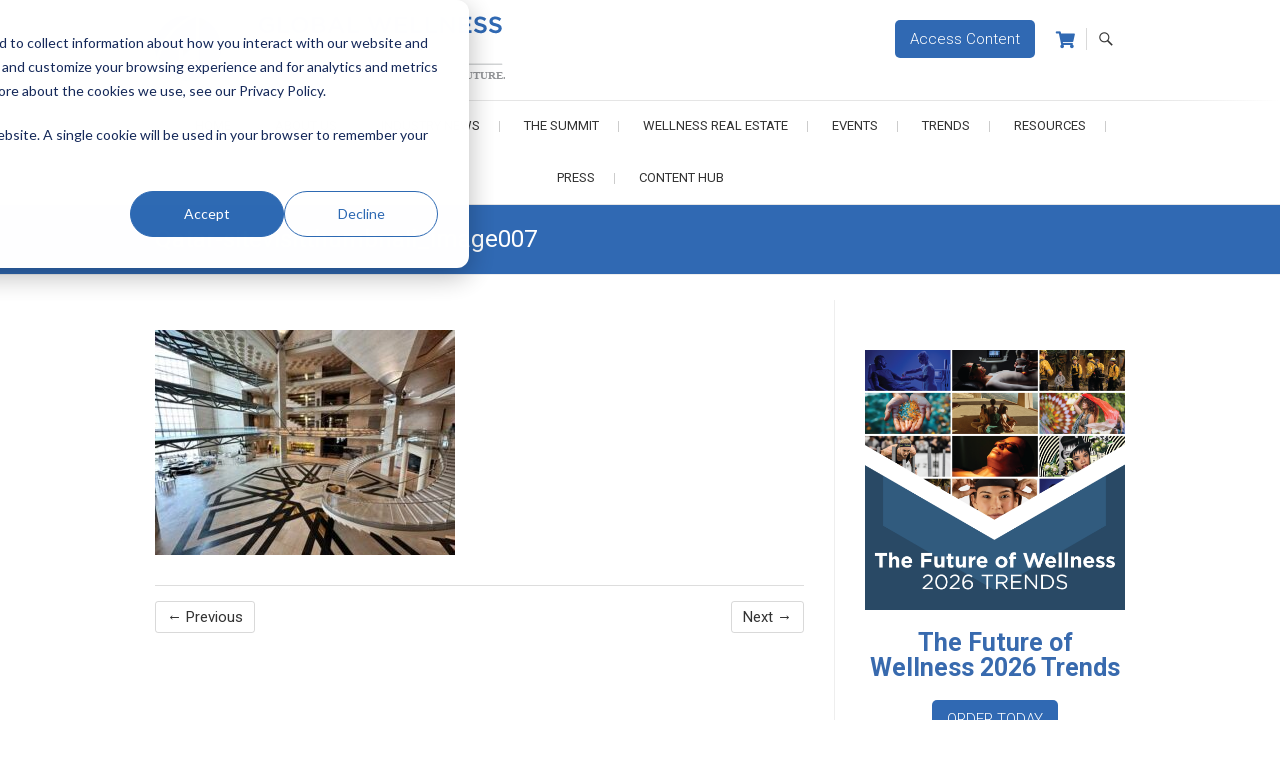

--- FILE ---
content_type: text/html; charset=UTF-8
request_url: https://www.globalwellnesssummit.com/featured/insights-from-susie-and-nancys-qatar-site-visit-and-press-conference/attachment/qatar-sitevisitthumbnail_image007/
body_size: 29102
content:
<!DOCTYPE html>
<html lang="en-US">
<head>
<meta charset="UTF-8" />
<link rel="profile" href="http://gmpg.org/xfn/11" />
<link rel="pingback" href="https://www.globalwellnesssummit.com/xmlrpc.php" />

<!-- Google Tag Manager -->
<script>(function(w,d,s,l,i){w[l]=w[l]||[];w[l].push({'gtm.start':
new Date().getTime(),event:'gtm.js'});var f=d.getElementsByTagName(s)[0],
j=d.createElement(s),dl=l!='dataLayer'?'&l='+l:'';j.async=true;j.src=
'https://www.googletagmanager.com/gtm.js?id='+i+dl;f.parentNode.insertBefore(j,f);
})(window,document,'script','dataLayer','GTM-T9CMGZ4');</script>
<!-- End Google Tag Manager -->	
	
<!-- Bootstrap -->
<link href="https://maxcdn.bootstrapcdn.com/bootstrap/3.3.7/css/bootstrap.min.css" rel="stylesheet" integrity="sha384-BVYiiSIFeK1dGmJRAkycuHAHRg32OmUcww7on3RYdg4Va+PmSTsz/K68vbdEjh4u" crossorigin="anonymous">

<!-- Print -->
<link href="/wp-content/themes/gws/print.css?v=0.0.86" rel="stylesheet" type="text/css" media="print" />

<meta name='robots' content='index, follow, max-image-preview:large, max-snippet:-1, max-video-preview:-1' />

	<!-- This site is optimized with the Yoast SEO plugin v26.8 - https://yoast.com/product/yoast-seo-wordpress/ -->
	<title>Qatar-sitevisitthumbnail_image007 - Global Wellness Summit</title>
	<link rel="canonical" href="https://www.globalwellnesssummit.com/featured/insights-from-susie-and-nancys-qatar-site-visit-and-press-conference/attachment/qatar-sitevisitthumbnail_image007/" />
	<meta property="og:locale" content="en_US" />
	<meta property="og:type" content="article" />
	<meta property="og:title" content="Qatar-sitevisitthumbnail_image007 - Global Wellness Summit" />
	<meta property="og:url" content="https://www.globalwellnesssummit.com/featured/insights-from-susie-and-nancys-qatar-site-visit-and-press-conference/attachment/qatar-sitevisitthumbnail_image007/" />
	<meta property="og:site_name" content="Global Wellness Summit" />
	<meta property="article:publisher" content="https://www.facebook.com/GlobalWellnessSummit/" />
	<meta property="og:image" content="https://www.globalwellnesssummit.com/featured/insights-from-susie-and-nancys-qatar-site-visit-and-press-conference/attachment/qatar-sitevisitthumbnail_image007" />
	<meta property="og:image:width" content="546" />
	<meta property="og:image:height" content="409" />
	<meta property="og:image:type" content="image/jpeg" />
	<meta name="twitter:card" content="summary_large_image" />
	<meta name="twitter:site" content="@Global_GWS" />
	<script type="application/ld+json" class="yoast-schema-graph">{"@context":"https://schema.org","@graph":[{"@type":"WebPage","@id":"https://www.globalwellnesssummit.com/featured/insights-from-susie-and-nancys-qatar-site-visit-and-press-conference/attachment/qatar-sitevisitthumbnail_image007/","url":"https://www.globalwellnesssummit.com/featured/insights-from-susie-and-nancys-qatar-site-visit-and-press-conference/attachment/qatar-sitevisitthumbnail_image007/","name":"Qatar-sitevisitthumbnail_image007 - Global Wellness Summit","isPartOf":{"@id":"https://www.globalwellnesssummit.com/#website"},"primaryImageOfPage":{"@id":"https://www.globalwellnesssummit.com/featured/insights-from-susie-and-nancys-qatar-site-visit-and-press-conference/attachment/qatar-sitevisitthumbnail_image007/#primaryimage"},"image":{"@id":"https://www.globalwellnesssummit.com/featured/insights-from-susie-and-nancys-qatar-site-visit-and-press-conference/attachment/qatar-sitevisitthumbnail_image007/#primaryimage"},"thumbnailUrl":"https://www.globalwellnesssummit.com/wp-content/uploads/2023/03/Qatar-sitevisitthumbnail_image007.jpg","datePublished":"2023-03-02T20:50:15+00:00","breadcrumb":{"@id":"https://www.globalwellnesssummit.com/featured/insights-from-susie-and-nancys-qatar-site-visit-and-press-conference/attachment/qatar-sitevisitthumbnail_image007/#breadcrumb"},"inLanguage":"en-US","potentialAction":[{"@type":"ReadAction","target":["https://www.globalwellnesssummit.com/featured/insights-from-susie-and-nancys-qatar-site-visit-and-press-conference/attachment/qatar-sitevisitthumbnail_image007/"]}]},{"@type":"ImageObject","inLanguage":"en-US","@id":"https://www.globalwellnesssummit.com/featured/insights-from-susie-and-nancys-qatar-site-visit-and-press-conference/attachment/qatar-sitevisitthumbnail_image007/#primaryimage","url":"https://www.globalwellnesssummit.com/wp-content/uploads/2023/03/Qatar-sitevisitthumbnail_image007.jpg","contentUrl":"https://www.globalwellnesssummit.com/wp-content/uploads/2023/03/Qatar-sitevisitthumbnail_image007.jpg","width":546,"height":409},{"@type":"BreadcrumbList","@id":"https://www.globalwellnesssummit.com/featured/insights-from-susie-and-nancys-qatar-site-visit-and-press-conference/attachment/qatar-sitevisitthumbnail_image007/#breadcrumb","itemListElement":[{"@type":"ListItem","position":1,"name":"Home","item":"https://www.globalwellnesssummit.com/"},{"@type":"ListItem","position":2,"name":"Insights from Susie and Nancy’s Qatar site visit and press conference","item":"https://www.globalwellnesssummit.com/featured/insights-from-susie-and-nancys-qatar-site-visit-and-press-conference/"},{"@type":"ListItem","position":3,"name":"Qatar-sitevisitthumbnail_image007"}]},{"@type":"WebSite","@id":"https://www.globalwellnesssummit.com/#website","url":"https://www.globalwellnesssummit.com/","name":"Global Wellness Summit","description":"Joining Together. Shaping the Future","publisher":{"@id":"https://www.globalwellnesssummit.com/#organization"},"potentialAction":[{"@type":"SearchAction","target":{"@type":"EntryPoint","urlTemplate":"https://www.globalwellnesssummit.com/?s={search_term_string}"},"query-input":{"@type":"PropertyValueSpecification","valueRequired":true,"valueName":"search_term_string"}}],"inLanguage":"en-US"},{"@type":"Organization","@id":"https://www.globalwellnesssummit.com/#organization","name":"Global Wellness Summit","url":"https://www.globalwellnesssummit.com/","logo":{"@type":"ImageObject","inLanguage":"en-US","@id":"https://www.globalwellnesssummit.com/#/schema/logo/image/","url":"https://www.globalwellnesssummit.com/wp-content/uploads/2017/05/GWS-logo-Horizontal-RGB_taglineFINAL_lores.jpg","contentUrl":"https://www.globalwellnesssummit.com/wp-content/uploads/2017/05/GWS-logo-Horizontal-RGB_taglineFINAL_lores.jpg","width":590,"height":142,"caption":"Global Wellness Summit"},"image":{"@id":"https://www.globalwellnesssummit.com/#/schema/logo/image/"},"sameAs":["https://www.facebook.com/GlobalWellnessSummit/","https://x.com/Global_GWS","http://instagram.com/gwellnesssummit","https://www.linkedin.com/company/global-wellness-summit","http://www.pinterest.com/GWellnessSummit/","http://www.youtube.com/user/TheGSWS"]}]}</script>
	<!-- / Yoast SEO plugin. -->


<link rel='dns-prefetch' href='//static.addtoany.com' />
<link rel='dns-prefetch' href='//www.globalwellnesssummit.com' />
<link rel='dns-prefetch' href='//js.hs-scripts.com' />
<link rel='dns-prefetch' href='//fonts.googleapis.com' />
<link rel="alternate" type="application/rss+xml" title="Global Wellness Summit &raquo; Feed" href="https://www.globalwellnesssummit.com/feed/" />
<link rel="alternate" type="application/rss+xml" title="Global Wellness Summit &raquo; Comments Feed" href="https://www.globalwellnesssummit.com/comments/feed/" />
<link rel="alternate" type="application/rss+xml" title="Global Wellness Summit &raquo; Qatar-sitevisitthumbnail_image007 Comments Feed" href="https://www.globalwellnesssummit.com/featured/insights-from-susie-and-nancys-qatar-site-visit-and-press-conference/attachment/qatar-sitevisitthumbnail_image007/feed/" />
<link rel="alternate" title="oEmbed (JSON)" type="application/json+oembed" href="https://www.globalwellnesssummit.com/wp-json/oembed/1.0/embed?url=https%3A%2F%2Fwww.globalwellnesssummit.com%2Ffeatured%2Finsights-from-susie-and-nancys-qatar-site-visit-and-press-conference%2Fattachment%2Fqatar-sitevisitthumbnail_image007%2F" />
<link rel="alternate" title="oEmbed (XML)" type="text/xml+oembed" href="https://www.globalwellnesssummit.com/wp-json/oembed/1.0/embed?url=https%3A%2F%2Fwww.globalwellnesssummit.com%2Ffeatured%2Finsights-from-susie-and-nancys-qatar-site-visit-and-press-conference%2Fattachment%2Fqatar-sitevisitthumbnail_image007%2F&#038;format=xml" />
<style id='wp-img-auto-sizes-contain-inline-css' type='text/css'>
img:is([sizes=auto i],[sizes^="auto," i]){contain-intrinsic-size:3000px 1500px}
/*# sourceURL=wp-img-auto-sizes-contain-inline-css */
</style>
<link rel='stylesheet' id='bxslider-css-css' href='https://www.globalwellnesssummit.com/wp-content/plugins/kiwi-logo-carousel/third-party/jquery.bxslider/jquery.bxslider.css?ver=6.9' type='text/css' media='' />
<link rel='stylesheet' id='kiwi-logo-carousel-styles-css' href='https://www.globalwellnesssummit.com/wp-content/plugins/kiwi-logo-carousel/custom-styles.css?ver=6.9' type='text/css' media='' />
<link rel='stylesheet' id='givewp-campaign-blocks-fonts-css' href='https://fonts.googleapis.com/css2?family=Inter%3Awght%40400%3B500%3B600%3B700&#038;display=swap&#038;ver=6.9' type='text/css' media='all' />
<link rel='stylesheet' id='otw_grid_manager-css' href='https://www.globalwellnesssummit.com/wp-content/plugins/widgetize-pages-light/include/otw_components/otw_grid_manager_light/css/otw-grid.css?ver=1.1' type='text/css' media='all' />
<link rel='stylesheet' id='pt-cv-public-style-css' href='https://www.globalwellnesssummit.com/wp-content/plugins/content-views-query-and-display-post-page/public/assets/css/cv.css?ver=4.2.1' type='text/css' media='all' />
<link rel='stylesheet' id='pt-cv-public-pro-style-css' href='https://www.globalwellnesssummit.com/wp-content/plugins/pt-content-views-pro/public/assets/css/cvpro.min.css?ver=7.2.2' type='text/css' media='all' />
<style id='wp-block-library-inline-css' type='text/css'>
:root{--wp-block-synced-color:#7a00df;--wp-block-synced-color--rgb:122,0,223;--wp-bound-block-color:var(--wp-block-synced-color);--wp-editor-canvas-background:#ddd;--wp-admin-theme-color:#007cba;--wp-admin-theme-color--rgb:0,124,186;--wp-admin-theme-color-darker-10:#006ba1;--wp-admin-theme-color-darker-10--rgb:0,107,160.5;--wp-admin-theme-color-darker-20:#005a87;--wp-admin-theme-color-darker-20--rgb:0,90,135;--wp-admin-border-width-focus:2px}@media (min-resolution:192dpi){:root{--wp-admin-border-width-focus:1.5px}}.wp-element-button{cursor:pointer}:root .has-very-light-gray-background-color{background-color:#eee}:root .has-very-dark-gray-background-color{background-color:#313131}:root .has-very-light-gray-color{color:#eee}:root .has-very-dark-gray-color{color:#313131}:root .has-vivid-green-cyan-to-vivid-cyan-blue-gradient-background{background:linear-gradient(135deg,#00d084,#0693e3)}:root .has-purple-crush-gradient-background{background:linear-gradient(135deg,#34e2e4,#4721fb 50%,#ab1dfe)}:root .has-hazy-dawn-gradient-background{background:linear-gradient(135deg,#faaca8,#dad0ec)}:root .has-subdued-olive-gradient-background{background:linear-gradient(135deg,#fafae1,#67a671)}:root .has-atomic-cream-gradient-background{background:linear-gradient(135deg,#fdd79a,#004a59)}:root .has-nightshade-gradient-background{background:linear-gradient(135deg,#330968,#31cdcf)}:root .has-midnight-gradient-background{background:linear-gradient(135deg,#020381,#2874fc)}:root{--wp--preset--font-size--normal:16px;--wp--preset--font-size--huge:42px}.has-regular-font-size{font-size:1em}.has-larger-font-size{font-size:2.625em}.has-normal-font-size{font-size:var(--wp--preset--font-size--normal)}.has-huge-font-size{font-size:var(--wp--preset--font-size--huge)}.has-text-align-center{text-align:center}.has-text-align-left{text-align:left}.has-text-align-right{text-align:right}.has-fit-text{white-space:nowrap!important}#end-resizable-editor-section{display:none}.aligncenter{clear:both}.items-justified-left{justify-content:flex-start}.items-justified-center{justify-content:center}.items-justified-right{justify-content:flex-end}.items-justified-space-between{justify-content:space-between}.screen-reader-text{border:0;clip-path:inset(50%);height:1px;margin:-1px;overflow:hidden;padding:0;position:absolute;width:1px;word-wrap:normal!important}.screen-reader-text:focus{background-color:#ddd;clip-path:none;color:#444;display:block;font-size:1em;height:auto;left:5px;line-height:normal;padding:15px 23px 14px;text-decoration:none;top:5px;width:auto;z-index:100000}html :where(.has-border-color){border-style:solid}html :where([style*=border-top-color]){border-top-style:solid}html :where([style*=border-right-color]){border-right-style:solid}html :where([style*=border-bottom-color]){border-bottom-style:solid}html :where([style*=border-left-color]){border-left-style:solid}html :where([style*=border-width]){border-style:solid}html :where([style*=border-top-width]){border-top-style:solid}html :where([style*=border-right-width]){border-right-style:solid}html :where([style*=border-bottom-width]){border-bottom-style:solid}html :where([style*=border-left-width]){border-left-style:solid}html :where(img[class*=wp-image-]){height:auto;max-width:100%}:where(figure){margin:0 0 1em}html :where(.is-position-sticky){--wp-admin--admin-bar--position-offset:var(--wp-admin--admin-bar--height,0px)}@media screen and (max-width:600px){html :where(.is-position-sticky){--wp-admin--admin-bar--position-offset:0px}}

/*# sourceURL=wp-block-library-inline-css */
</style><link rel='stylesheet' id='wc-blocks-style-css' href='https://www.globalwellnesssummit.com/wp-content/plugins/woocommerce/assets/client/blocks/wc-blocks.css?ver=wc-10.4.3' type='text/css' media='all' />
<style id='global-styles-inline-css' type='text/css'>
:root{--wp--preset--aspect-ratio--square: 1;--wp--preset--aspect-ratio--4-3: 4/3;--wp--preset--aspect-ratio--3-4: 3/4;--wp--preset--aspect-ratio--3-2: 3/2;--wp--preset--aspect-ratio--2-3: 2/3;--wp--preset--aspect-ratio--16-9: 16/9;--wp--preset--aspect-ratio--9-16: 9/16;--wp--preset--color--black: #000000;--wp--preset--color--cyan-bluish-gray: #abb8c3;--wp--preset--color--white: #ffffff;--wp--preset--color--pale-pink: #f78da7;--wp--preset--color--vivid-red: #cf2e2e;--wp--preset--color--luminous-vivid-orange: #ff6900;--wp--preset--color--luminous-vivid-amber: #fcb900;--wp--preset--color--light-green-cyan: #7bdcb5;--wp--preset--color--vivid-green-cyan: #00d084;--wp--preset--color--pale-cyan-blue: #8ed1fc;--wp--preset--color--vivid-cyan-blue: #0693e3;--wp--preset--color--vivid-purple: #9b51e0;--wp--preset--gradient--vivid-cyan-blue-to-vivid-purple: linear-gradient(135deg,rgb(6,147,227) 0%,rgb(155,81,224) 100%);--wp--preset--gradient--light-green-cyan-to-vivid-green-cyan: linear-gradient(135deg,rgb(122,220,180) 0%,rgb(0,208,130) 100%);--wp--preset--gradient--luminous-vivid-amber-to-luminous-vivid-orange: linear-gradient(135deg,rgb(252,185,0) 0%,rgb(255,105,0) 100%);--wp--preset--gradient--luminous-vivid-orange-to-vivid-red: linear-gradient(135deg,rgb(255,105,0) 0%,rgb(207,46,46) 100%);--wp--preset--gradient--very-light-gray-to-cyan-bluish-gray: linear-gradient(135deg,rgb(238,238,238) 0%,rgb(169,184,195) 100%);--wp--preset--gradient--cool-to-warm-spectrum: linear-gradient(135deg,rgb(74,234,220) 0%,rgb(151,120,209) 20%,rgb(207,42,186) 40%,rgb(238,44,130) 60%,rgb(251,105,98) 80%,rgb(254,248,76) 100%);--wp--preset--gradient--blush-light-purple: linear-gradient(135deg,rgb(255,206,236) 0%,rgb(152,150,240) 100%);--wp--preset--gradient--blush-bordeaux: linear-gradient(135deg,rgb(254,205,165) 0%,rgb(254,45,45) 50%,rgb(107,0,62) 100%);--wp--preset--gradient--luminous-dusk: linear-gradient(135deg,rgb(255,203,112) 0%,rgb(199,81,192) 50%,rgb(65,88,208) 100%);--wp--preset--gradient--pale-ocean: linear-gradient(135deg,rgb(255,245,203) 0%,rgb(182,227,212) 50%,rgb(51,167,181) 100%);--wp--preset--gradient--electric-grass: linear-gradient(135deg,rgb(202,248,128) 0%,rgb(113,206,126) 100%);--wp--preset--gradient--midnight: linear-gradient(135deg,rgb(2,3,129) 0%,rgb(40,116,252) 100%);--wp--preset--font-size--small: 13px;--wp--preset--font-size--medium: 20px;--wp--preset--font-size--large: 36px;--wp--preset--font-size--x-large: 42px;--wp--preset--spacing--20: 0.44rem;--wp--preset--spacing--30: 0.67rem;--wp--preset--spacing--40: 1rem;--wp--preset--spacing--50: 1.5rem;--wp--preset--spacing--60: 2.25rem;--wp--preset--spacing--70: 3.38rem;--wp--preset--spacing--80: 5.06rem;--wp--preset--shadow--natural: 6px 6px 9px rgba(0, 0, 0, 0.2);--wp--preset--shadow--deep: 12px 12px 50px rgba(0, 0, 0, 0.4);--wp--preset--shadow--sharp: 6px 6px 0px rgba(0, 0, 0, 0.2);--wp--preset--shadow--outlined: 6px 6px 0px -3px rgb(255, 255, 255), 6px 6px rgb(0, 0, 0);--wp--preset--shadow--crisp: 6px 6px 0px rgb(0, 0, 0);}:where(.is-layout-flex){gap: 0.5em;}:where(.is-layout-grid){gap: 0.5em;}body .is-layout-flex{display: flex;}.is-layout-flex{flex-wrap: wrap;align-items: center;}.is-layout-flex > :is(*, div){margin: 0;}body .is-layout-grid{display: grid;}.is-layout-grid > :is(*, div){margin: 0;}:where(.wp-block-columns.is-layout-flex){gap: 2em;}:where(.wp-block-columns.is-layout-grid){gap: 2em;}:where(.wp-block-post-template.is-layout-flex){gap: 1.25em;}:where(.wp-block-post-template.is-layout-grid){gap: 1.25em;}.has-black-color{color: var(--wp--preset--color--black) !important;}.has-cyan-bluish-gray-color{color: var(--wp--preset--color--cyan-bluish-gray) !important;}.has-white-color{color: var(--wp--preset--color--white) !important;}.has-pale-pink-color{color: var(--wp--preset--color--pale-pink) !important;}.has-vivid-red-color{color: var(--wp--preset--color--vivid-red) !important;}.has-luminous-vivid-orange-color{color: var(--wp--preset--color--luminous-vivid-orange) !important;}.has-luminous-vivid-amber-color{color: var(--wp--preset--color--luminous-vivid-amber) !important;}.has-light-green-cyan-color{color: var(--wp--preset--color--light-green-cyan) !important;}.has-vivid-green-cyan-color{color: var(--wp--preset--color--vivid-green-cyan) !important;}.has-pale-cyan-blue-color{color: var(--wp--preset--color--pale-cyan-blue) !important;}.has-vivid-cyan-blue-color{color: var(--wp--preset--color--vivid-cyan-blue) !important;}.has-vivid-purple-color{color: var(--wp--preset--color--vivid-purple) !important;}.has-black-background-color{background-color: var(--wp--preset--color--black) !important;}.has-cyan-bluish-gray-background-color{background-color: var(--wp--preset--color--cyan-bluish-gray) !important;}.has-white-background-color{background-color: var(--wp--preset--color--white) !important;}.has-pale-pink-background-color{background-color: var(--wp--preset--color--pale-pink) !important;}.has-vivid-red-background-color{background-color: var(--wp--preset--color--vivid-red) !important;}.has-luminous-vivid-orange-background-color{background-color: var(--wp--preset--color--luminous-vivid-orange) !important;}.has-luminous-vivid-amber-background-color{background-color: var(--wp--preset--color--luminous-vivid-amber) !important;}.has-light-green-cyan-background-color{background-color: var(--wp--preset--color--light-green-cyan) !important;}.has-vivid-green-cyan-background-color{background-color: var(--wp--preset--color--vivid-green-cyan) !important;}.has-pale-cyan-blue-background-color{background-color: var(--wp--preset--color--pale-cyan-blue) !important;}.has-vivid-cyan-blue-background-color{background-color: var(--wp--preset--color--vivid-cyan-blue) !important;}.has-vivid-purple-background-color{background-color: var(--wp--preset--color--vivid-purple) !important;}.has-black-border-color{border-color: var(--wp--preset--color--black) !important;}.has-cyan-bluish-gray-border-color{border-color: var(--wp--preset--color--cyan-bluish-gray) !important;}.has-white-border-color{border-color: var(--wp--preset--color--white) !important;}.has-pale-pink-border-color{border-color: var(--wp--preset--color--pale-pink) !important;}.has-vivid-red-border-color{border-color: var(--wp--preset--color--vivid-red) !important;}.has-luminous-vivid-orange-border-color{border-color: var(--wp--preset--color--luminous-vivid-orange) !important;}.has-luminous-vivid-amber-border-color{border-color: var(--wp--preset--color--luminous-vivid-amber) !important;}.has-light-green-cyan-border-color{border-color: var(--wp--preset--color--light-green-cyan) !important;}.has-vivid-green-cyan-border-color{border-color: var(--wp--preset--color--vivid-green-cyan) !important;}.has-pale-cyan-blue-border-color{border-color: var(--wp--preset--color--pale-cyan-blue) !important;}.has-vivid-cyan-blue-border-color{border-color: var(--wp--preset--color--vivid-cyan-blue) !important;}.has-vivid-purple-border-color{border-color: var(--wp--preset--color--vivid-purple) !important;}.has-vivid-cyan-blue-to-vivid-purple-gradient-background{background: var(--wp--preset--gradient--vivid-cyan-blue-to-vivid-purple) !important;}.has-light-green-cyan-to-vivid-green-cyan-gradient-background{background: var(--wp--preset--gradient--light-green-cyan-to-vivid-green-cyan) !important;}.has-luminous-vivid-amber-to-luminous-vivid-orange-gradient-background{background: var(--wp--preset--gradient--luminous-vivid-amber-to-luminous-vivid-orange) !important;}.has-luminous-vivid-orange-to-vivid-red-gradient-background{background: var(--wp--preset--gradient--luminous-vivid-orange-to-vivid-red) !important;}.has-very-light-gray-to-cyan-bluish-gray-gradient-background{background: var(--wp--preset--gradient--very-light-gray-to-cyan-bluish-gray) !important;}.has-cool-to-warm-spectrum-gradient-background{background: var(--wp--preset--gradient--cool-to-warm-spectrum) !important;}.has-blush-light-purple-gradient-background{background: var(--wp--preset--gradient--blush-light-purple) !important;}.has-blush-bordeaux-gradient-background{background: var(--wp--preset--gradient--blush-bordeaux) !important;}.has-luminous-dusk-gradient-background{background: var(--wp--preset--gradient--luminous-dusk) !important;}.has-pale-ocean-gradient-background{background: var(--wp--preset--gradient--pale-ocean) !important;}.has-electric-grass-gradient-background{background: var(--wp--preset--gradient--electric-grass) !important;}.has-midnight-gradient-background{background: var(--wp--preset--gradient--midnight) !important;}.has-small-font-size{font-size: var(--wp--preset--font-size--small) !important;}.has-medium-font-size{font-size: var(--wp--preset--font-size--medium) !important;}.has-large-font-size{font-size: var(--wp--preset--font-size--large) !important;}.has-x-large-font-size{font-size: var(--wp--preset--font-size--x-large) !important;}
/*# sourceURL=global-styles-inline-css */
</style>

<style id='classic-theme-styles-inline-css' type='text/css'>
/*! This file is auto-generated */
.wp-block-button__link{color:#fff;background-color:#32373c;border-radius:9999px;box-shadow:none;text-decoration:none;padding:calc(.667em + 2px) calc(1.333em + 2px);font-size:1.125em}.wp-block-file__button{background:#32373c;color:#fff;text-decoration:none}
/*# sourceURL=/wp-includes/css/classic-themes.min.css */
</style>
<link rel='stylesheet' id='sympose-css' href='https://www.globalwellnesssummit.com/wp-content/plugins/sympose/css/dist/public/sympose.min.css?ver=1.4.8.5' type='text/css' media='all' />
<link rel='stylesheet' id='wen-responsive-columns-css' href='https://www.globalwellnesssummit.com/wp-content/plugins/wen-responsive-columns/public/css/wen-responsive-columns-public.css?ver=1.3.4' type='text/css' media='all' />
<link rel='stylesheet' id='woocommerce-layout-css' href='https://www.globalwellnesssummit.com/wp-content/plugins/woocommerce/assets/css/woocommerce-layout.css?ver=10.4.3' type='text/css' media='all' />
<link rel='stylesheet' id='woocommerce-smallscreen-css' href='https://www.globalwellnesssummit.com/wp-content/plugins/woocommerce/assets/css/woocommerce-smallscreen.css?ver=10.4.3' type='text/css' media='only screen and (max-width: 768px)' />
<link rel='stylesheet' id='woocommerce-general-css' href='https://www.globalwellnesssummit.com/wp-content/plugins/woocommerce/assets/css/woocommerce.css?ver=10.4.3' type='text/css' media='all' />
<style id='woocommerce-inline-inline-css' type='text/css'>
.woocommerce form .form-row .required { visibility: visible; }
/*# sourceURL=woocommerce-inline-inline-css */
</style>
<link rel='stylesheet' id='wp-image-borders-styles-css' href='https://www.globalwellnesssummit.com/wp-content/plugins/wp-image-borders/wp-image-borders.css?ver=6.9' type='text/css' media='all' />
<style id='wp-image-borders-styles-inline-css' type='text/css'>
.class-1,
		.wp-image-borders .alignright,
		.wp-image-borders .alignleft,
		.wp-image-borders .aligncenter,
		.wp-image-borders .alignnone,
		.wp-image-borders .size-auto,
		.wp-image-borders .size-full,
		.wp-image-borders .size-large,
		.wp-image-borders .size-medium,
		.wp-image-borders .size-thumbnail,
		.wp-image-borders .alignright img,
		.wp-image-borders .alignleft img,
		.wp-image-borders .aligncenter img,
		.wp-image-borders .alignnone img,
		.wp-image-borders .size-auto img,
		.wp-image-borders .size-full img,
		.wp-image-borders .size-large img,
		.wp-image-borders .size-medium img,
		.wp-image-borders .size-thumbnail img {
	   border-style: solid !important;
	   border-width: 3px !important;
	   border-radius: 3px !important;
	   border-color: #ffffff !important;
	   -moz-box-shadow: 1px 1px 2px 2px #c6c6c6 !important;
	   -webkit-box-shadow: 1px 1px 2px 2px #c6c6c6 !important;
	   box-shadow: 1px 1px 2px 2px #c6c6c6 !important;
   }
/*# sourceURL=wp-image-borders-styles-inline-css */
</style>
<link rel='stylesheet' id='give-styles-css' href='https://www.globalwellnesssummit.com/wp-content/plugins/give/build/assets/dist/css/give.css?ver=4.13.2' type='text/css' media='all' />
<link rel='stylesheet' id='give-donation-summary-style-frontend-css' href='https://www.globalwellnesssummit.com/wp-content/plugins/give/build/assets/dist/css/give-donation-summary.css?ver=4.13.2' type='text/css' media='all' />
<link rel='stylesheet' id='givewp-design-system-foundation-css' href='https://www.globalwellnesssummit.com/wp-content/plugins/give/build/assets/dist/css/design-system/foundation.css?ver=1.2.0' type='text/css' media='all' />
<link rel='stylesheet' id='parent-style-css' href='https://www.globalwellnesssummit.com/wp-content/themes/freesia-empire/style.css?ver=6.9' type='text/css' media='all' />
<link rel='stylesheet' id='font-awesome-css' href='https://www.globalwellnesssummit.com/wp-content/themes/gws/css/all.min.css?ver=6.9' type='text/css' media='all' />
<link rel='stylesheet' id='main-css-css' href='https://www.globalwellnesssummit.com/wp-content/themes/gws/css/main.css?ver=1770097686' type='text/css' media='all' />
<link rel='stylesheet' id='woocoomerce-css-css' href='https://www.globalwellnesssummit.com/wp-content/themes/gws/css/woocoomerce.css?ver=1770097686' type='text/css' media='all' />
<link rel='stylesheet' id='freesiaempire-style-css' href='https://www.globalwellnesssummit.com/wp-content/themes/gws/style.css?ver=6.9' type='text/css' media='all' />
<link rel='stylesheet' id='freesiaempire_google_fonts-css' href='https://fonts.googleapis.com/css?family=Roboto%3A400%2C300%2C500%2C700&#038;ver=6.9' type='text/css' media='all' />
<link rel='stylesheet' id='genericons-css' href='https://www.globalwellnesssummit.com/wp-content/themes/freesia-empire/genericons/genericons.css?ver=3.4.1' type='text/css' media='all' />
<link rel='stylesheet' id='freesiaempire-responsive-css' href='https://www.globalwellnesssummit.com/wp-content/themes/freesia-empire/css/responsive.css?ver=6.9' type='text/css' media='all' />
<link rel='stylesheet' id='freesiaempire-animate-css' href='https://www.globalwellnesssummit.com/wp-content/themes/freesia-empire/assets/wow/css/animate.min.css?ver=6.9' type='text/css' media='all' />
<link rel='stylesheet' id='addtoany-css' href='https://www.globalwellnesssummit.com/wp-content/plugins/add-to-any/addtoany.min.css?ver=1.16' type='text/css' media='all' />
<script type="text/javascript" src="https://www.globalwellnesssummit.com/wp-includes/js/jquery/jquery.min.js?ver=3.7.1" id="jquery-core-js"></script>
<script type="text/javascript" src="https://www.globalwellnesssummit.com/wp-includes/js/jquery/jquery-migrate.min.js?ver=3.4.1" id="jquery-migrate-js"></script>
<script type="text/javascript" id="addtoany-core-js-before">
/* <![CDATA[ */
window.a2a_config=window.a2a_config||{};a2a_config.callbacks=[];a2a_config.overlays=[];a2a_config.templates={};

//# sourceURL=addtoany-core-js-before
/* ]]> */
</script>
<script type="text/javascript" defer src="https://static.addtoany.com/menu/page.js" id="addtoany-core-js"></script>
<script type="text/javascript" defer src="https://www.globalwellnesssummit.com/wp-content/plugins/add-to-any/addtoany.min.js?ver=1.1" id="addtoany-jquery-js"></script>
<script type="text/javascript" id="3d-flip-book-client-locale-loader-js-extra">
/* <![CDATA[ */
var FB3D_CLIENT_LOCALE = {"ajaxurl":"https://www.globalwellnesssummit.com/wp-admin/admin-ajax.php","dictionary":{"Table of contents":"Table of contents","Close":"Close","Bookmarks":"Bookmarks","Thumbnails":"Thumbnails","Search":"Search","Share":"Share","Facebook":"Facebook","Twitter":"Twitter","Email":"Email","Play":"Play","Previous page":"Previous page","Next page":"Next page","Zoom in":"Zoom in","Zoom out":"Zoom out","Fit view":"Fit view","Auto play":"Auto play","Full screen":"Full screen","More":"More","Smart pan":"Smart pan","Single page":"Single page","Sounds":"Sounds","Stats":"Stats","Print":"Print","Download":"Download","Goto first page":"Goto first page","Goto last page":"Goto last page"},"images":"https://www.globalwellnesssummit.com/wp-content/plugins/interactive-3d-flipbook-powered-physics-engine/assets/images/","jsData":{"urls":[],"posts":{"ids_mis":[],"ids":[]},"pages":[],"firstPages":[],"bookCtrlProps":[],"bookTemplates":[]},"key":"3d-flip-book","pdfJS":{"pdfJsLib":"https://www.globalwellnesssummit.com/wp-content/plugins/interactive-3d-flipbook-powered-physics-engine/assets/js/pdf.min.js?ver=4.3.136","pdfJsWorker":"https://www.globalwellnesssummit.com/wp-content/plugins/interactive-3d-flipbook-powered-physics-engine/assets/js/pdf.worker.js?ver=4.3.136","stablePdfJsLib":"https://www.globalwellnesssummit.com/wp-content/plugins/interactive-3d-flipbook-powered-physics-engine/assets/js/stable/pdf.min.js?ver=2.5.207","stablePdfJsWorker":"https://www.globalwellnesssummit.com/wp-content/plugins/interactive-3d-flipbook-powered-physics-engine/assets/js/stable/pdf.worker.js?ver=2.5.207","pdfJsCMapUrl":"https://www.globalwellnesssummit.com/wp-content/plugins/interactive-3d-flipbook-powered-physics-engine/assets/cmaps/"},"cacheurl":"https://www.globalwellnesssummit.com/wp-content/uploads/3d-flip-book/cache/","pluginsurl":"https://www.globalwellnesssummit.com/wp-content/plugins/","pluginurl":"https://www.globalwellnesssummit.com/wp-content/plugins/interactive-3d-flipbook-powered-physics-engine/","thumbnailSize":{"width":"150","height":"150"},"version":"1.16.17"};
//# sourceURL=3d-flip-book-client-locale-loader-js-extra
/* ]]> */
</script>
<script type="text/javascript" src="https://www.globalwellnesssummit.com/wp-content/plugins/interactive-3d-flipbook-powered-physics-engine/assets/js/client-locale-loader.js?ver=1.16.17" id="3d-flip-book-client-locale-loader-js" async="async" data-wp-strategy="async"></script>
<script type="text/javascript" src="https://www.globalwellnesssummit.com/wp-includes/js/underscore.min.js?ver=1.13.7" id="underscore-js" defer></script>
<script type="text/javascript" src="https://www.globalwellnesssummit.com/wp-includes/js/backbone.min.js?ver=1.6.0" id="backbone-js" defer></script>
<script type="text/javascript" id="wp-api-request-js-extra">
/* <![CDATA[ */
var wpApiSettings = {"root":"https://www.globalwellnesssummit.com/wp-json/","nonce":"0f80fd0865","versionString":"wp/v2/"};
//# sourceURL=wp-api-request-js-extra
/* ]]> */
</script>
<script type="text/javascript" src="https://www.globalwellnesssummit.com/wp-includes/js/api-request.min.js?ver=6.9" id="wp-api-request-js" defer></script>
<script type="text/javascript" src="https://www.globalwellnesssummit.com/wp-includes/js/wp-api.min.js?ver=6.9" id="wp-api-js" defer></script>
<script type="text/javascript" src="https://www.globalwellnesssummit.com/wp-content/plugins/sympose/js/dist/public/sympose.min.js?ver=1.4.8.5" id="sympose-js"></script>
<script type="text/javascript" src="https://www.globalwellnesssummit.com/wp-content/plugins/wen-responsive-columns/public/js/wen-responsive-columns-public.js?ver=1.3.4" id="wen-responsive-columns-js" defer></script>
<script type="text/javascript" src="https://www.globalwellnesssummit.com/wp-content/plugins/woocommerce/assets/js/jquery-blockui/jquery.blockUI.min.js?ver=2.7.0-wc.10.4.3" id="wc-jquery-blockui-js" defer="defer" data-wp-strategy="defer"></script>
<script type="text/javascript" id="wc-add-to-cart-js-extra">
/* <![CDATA[ */
var wc_add_to_cart_params = {"ajax_url":"/wp-admin/admin-ajax.php","wc_ajax_url":"/?wc-ajax=%%endpoint%%","i18n_view_cart":"View cart","cart_url":"https://www.globalwellnesssummit.com/cart/","is_cart":"","cart_redirect_after_add":"yes"};
//# sourceURL=wc-add-to-cart-js-extra
/* ]]> */
</script>
<script type="text/javascript" src="https://www.globalwellnesssummit.com/wp-content/plugins/woocommerce/assets/js/frontend/add-to-cart.min.js?ver=10.4.3" id="wc-add-to-cart-js" defer="defer" data-wp-strategy="defer"></script>
<script type="text/javascript" src="https://www.globalwellnesssummit.com/wp-content/plugins/woocommerce/assets/js/js-cookie/js.cookie.min.js?ver=2.1.4-wc.10.4.3" id="wc-js-cookie-js" defer="defer" data-wp-strategy="defer"></script>
<script type="text/javascript" id="woocommerce-js-extra">
/* <![CDATA[ */
var woocommerce_params = {"ajax_url":"/wp-admin/admin-ajax.php","wc_ajax_url":"/?wc-ajax=%%endpoint%%","i18n_password_show":"Show password","i18n_password_hide":"Hide password"};
//# sourceURL=woocommerce-js-extra
/* ]]> */
</script>
<script type="text/javascript" src="https://www.globalwellnesssummit.com/wp-content/plugins/woocommerce/assets/js/frontend/woocommerce.min.js?ver=10.4.3" id="woocommerce-js" defer="defer" data-wp-strategy="defer"></script>
<script type="text/javascript" src="https://www.globalwellnesssummit.com/wp-includes/js/dist/hooks.min.js?ver=dd5603f07f9220ed27f1" id="wp-hooks-js"></script>
<script type="text/javascript" src="https://www.globalwellnesssummit.com/wp-includes/js/dist/i18n.min.js?ver=c26c3dc7bed366793375" id="wp-i18n-js"></script>
<script type="text/javascript" id="wp-i18n-js-after">
/* <![CDATA[ */
wp.i18n.setLocaleData( { 'text direction\u0004ltr': [ 'ltr' ] } );
//# sourceURL=wp-i18n-js-after
/* ]]> */
</script>
<script type="text/javascript" id="give-js-extra">
/* <![CDATA[ */
var give_global_vars = {"ajaxurl":"https://www.globalwellnesssummit.com/wp-admin/admin-ajax.php","checkout_nonce":"6c84555592","currency":"USD","currency_sign":"$","currency_pos":"before","thousands_separator":",","decimal_separator":".","no_gateway":"Please select a payment method.","bad_minimum":"The minimum custom donation amount for this form is","bad_maximum":"The maximum custom donation amount for this form is","general_loading":"Loading...","purchase_loading":"Please Wait...","textForOverlayScreen":"\u003Ch3\u003EProcessing...\u003C/h3\u003E\u003Cp\u003EThis will only take a second!\u003C/p\u003E","number_decimals":"2","is_test_mode":"1","give_version":"4.13.2","magnific_options":{"main_class":"give-modal","close_on_bg_click":false},"form_translation":{"payment-mode":"Please select payment mode.","give_first":"Please enter your first name.","give_last":"Please enter your last name.","give_email":"Please enter a valid email address.","give_user_login":"Invalid email address or username.","give_user_pass":"Enter a password.","give_user_pass_confirm":"Enter the password confirmation.","give_agree_to_terms":"You must agree to the terms and conditions."},"confirm_email_sent_message":"Please check your email and click on the link to access your complete donation history.","ajax_vars":{"ajaxurl":"https://www.globalwellnesssummit.com/wp-admin/admin-ajax.php","ajaxNonce":"2fff336699","loading":"Loading","select_option":"Please select an option","default_gateway":"manual","permalinks":"1","number_decimals":2},"cookie_hash":"6139c103fccb4e3fcc214973429105d4","session_nonce_cookie_name":"wp-give_session_reset_nonce_6139c103fccb4e3fcc214973429105d4","session_cookie_name":"wp-give_session_6139c103fccb4e3fcc214973429105d4","delete_session_nonce_cookie":"0"};
var giveApiSettings = {"root":"https://www.globalwellnesssummit.com/wp-json/give-api/v2/","rest_base":"give-api/v2"};
//# sourceURL=give-js-extra
/* ]]> */
</script>
<script type="text/javascript" src="https://www.globalwellnesssummit.com/wp-content/plugins/give/build/assets/dist/js/give.js?ver=8540f4f50a2032d9c5b5" id="give-js" defer></script>
<script type="text/javascript" src="https://www.globalwellnesssummit.com/wp-content/themes/freesia-empire/js/freesiaempire-main.js?ver=6.9" id="freesiaempire-main-js"></script>
<script type="text/javascript" src="https://www.globalwellnesssummit.com/wp-content/themes/freesia-empire/js/freesiaempire-sticky-scroll.js?ver=6.9" id="sticky-scroll-js" defer></script>
<script type="text/javascript" src="https://www.globalwellnesssummit.com/wp-content/themes/freesia-empire/assets/wow/js/wow.min.js?ver=6.9" id="wow-js"></script>
<script type="text/javascript" src="https://www.globalwellnesssummit.com/wp-content/themes/freesia-empire/assets/wow/js/wow-settings.js?ver=6.9" id="wow-settings-js"></script>
<link rel="https://api.w.org/" href="https://www.globalwellnesssummit.com/wp-json/" /><link rel="alternate" title="JSON" type="application/json" href="https://www.globalwellnesssummit.com/wp-json/wp/v2/media/38734" /><link rel="EditURI" type="application/rsd+xml" title="RSD" href="https://www.globalwellnesssummit.com/xmlrpc.php?rsd" />
<link rel='shortlink' href='https://www.globalwellnesssummit.com/?p=38734' />
<script id="mcjs">!function(c,h,i,m,p){m=c.createElement(h),p=c.getElementsByTagName(h)[0],m.async=1,m.src=i,p.parentNode.insertBefore(m,p)}(document,"script","https://chimpstatic.com/mcjs-connected/js/users/3c3105a9b5dd3794bc35e2d8f/6cd968949f1d706496d53243f.js");</script>
		<!-- Google Tag Manager -->
<script>(function(w,d,s,l,i){w[l]=w[l]||[];w[l].push({'gtm.start':
new Date().getTime(),event:'gtm.js'});var f=d.getElementsByTagName(s)[0],
j=d.createElement(s),dl=l!='dataLayer'?'&l='+l:'';j.async=true;j.src=
'https://www.googletagmanager.com/gtm.js?id='+i+dl;f.parentNode.insertBefore(j,f);
})(window,document,'script','dataLayer','GTM-MFNGF7H');</script>
<!-- End Google Tag Manager -->			<!-- DO NOT COPY THIS SNIPPET! Start of Page Analytics Tracking for HubSpot WordPress plugin v11.3.37-->
			<script class="hsq-set-content-id" data-content-id="blog-post">
				var _hsq = _hsq || [];
				_hsq.push(["setContentType", "blog-post"]);
			</script>
			<!-- DO NOT COPY THIS SNIPPET! End of Page Analytics Tracking for HubSpot WordPress plugin -->
			<meta name="generator" content="Give v4.13.2" />

		<script>
		(function(h,o,t,j,a,r){
			h.hj=h.hj||function(){(h.hj.q=h.hj.q||[]).push(arguments)};
			h._hjSettings={hjid:2523572,hjsv:5};
			a=o.getElementsByTagName('head')[0];
			r=o.createElement('script');r.async=1;
			r.src=t+h._hjSettings.hjid+j+h._hjSettings.hjsv;
			a.appendChild(r);
		})(window,document,'//static.hotjar.com/c/hotjar-','.js?sv=');
		</script>
			<meta name="viewport" content="width=device-width" />
	<!-- Custom CSS -->
<style type="text/css" media="screen">
#site-branding #site-title, #site-branding #site-description{
				clip: rect(1px, 1px, 1px, 1px);
				position: absolute;
			}</style>
	<noscript><style>.woocommerce-product-gallery{ opacity: 1 !important; }</style></noscript>
	<link rel="icon" href="https://www.globalwellnesssummit.com/wp-content/uploads/2023/08/cropped-siteicon-32x32.png" sizes="32x32" />
<link rel="icon" href="https://www.globalwellnesssummit.com/wp-content/uploads/2023/08/cropped-siteicon-192x192.png" sizes="192x192" />
<link rel="apple-touch-icon" href="https://www.globalwellnesssummit.com/wp-content/uploads/2023/08/cropped-siteicon-180x180.png" />
<meta name="msapplication-TileImage" content="https://www.globalwellnesssummit.com/wp-content/uploads/2023/08/cropped-siteicon-270x270.png" />
			<style type="text/css" id="pt-cv-custom-style-38c6e7e4se">#avatar {display:none;visibility:none;}

.pt-cv-view .carousel-control span {
	background: #3069b3 !important}
	
.pt-cv-view .carousel-control:hover span {
	color: #d3e4fb !important}
	
.pt-cv-view .pt-cv-carousel-indicators li.active {
	background-color: #3069b3 !important; 
	background-image: none !important;}


#pt-cv-view-fef1e6ceb2 {
    margin-top: 0px !important;
    margin-bottom: -50px !important;
}
#pt-cv-view-6685d16s3q {
    margin-top: 0px !important;
    margin-bottom: -50px !important;
}
#pt-cv-view-142284ca7f {
    margin-top: 0px !important;
    margin-bottom: -70px !important;
}
.pt-cv-view .pt-cv-carousel-caption {
    bottom: 10px;
    left: -10px;
    padding-bottom: 10px;
    position: relative;
}
pt-cv-view .pt-cv-carousel-indicators {
    bottom: 200px;
}</style>
					<style type="text/css" id="wp-custom-css">
			.page-id-18850 .wrc-column-width-1 {
    width: 20%;
}
.left-sidebar-layout #secondary {
    width: 300px;
}
.left-sidebar-layout #primary {
    padding-left: 5px;
}
.avatar {display:none;}
.widget_nav_menu li{
	padding-bottom: 6px;
	border-bottom: dashed #959595 1px;
	padding-top:6px;
}

.menu-2020-summit-sub-menu-container li {
	padding-bottom: 6px;
	border-bottom: dashed #959595 1px;
	padding-top:6px;
}

.menu-2020-summit-sub-menu-container a {
	color: #747474 !important;
}
.entry-header .entry-meta {display: none;
}
span.sym a span.title {
  font-weight: bold;
	padding-top:5px;
}
.cat-links, .tag-link {
    display: none;
}
.hpview {
	display:inline;
	padding-top: 0;
	height: 170px;
}
tr.session-row{
	background-color:#dedede;
}
#site-logo img {
    max-width: 70% !important;
}

.kiwi-logo-carousel li {
	min-height: 200px !important;
	
}

#request-filesystem-credentials-form {
	display: none !important;
}

/* Valet CSS start */

aside ul li {
    padding-bottom: 6px;
    border-bottom: dashed #959595 1px;
    padding-top: 6px;
}

aside ul li a
{
	    color: #333;
}

aside .textwidget
{
	margin-top:50px;
}

#mc_embed_signup img {
    border-radius: 5px;
    transition: all 0.5s ease;
    box-shadow: 0 0 0 5px #fecf2f;
}

.single-post .entry-header
{
	padding-bottom: 0px;
}

@media(max-width:767px)
{
	#menu-news-section-submenu
	{
		display:block;
	}
}

.class-1, .wp-image-borders .alignright, .wp-image-borders .alignleft, .wp-image-borders .aligncenter, .wp-image-borders .alignnone, .wp-image-borders .size-auto, .wp-image-borders .size-full, .wp-image-borders .size-large, .wp-image-borders .size-medium, .wp-image-borders .size-thumbnail, .wp-image-borders .alignright img, .wp-image-borders .alignleft img, .wp-image-borders .aligncenter img, .wp-image-borders .alignnone img, .wp-image-borders .size-auto img, .wp-image-borders .size-full img, .wp-image-borders .size-large img, .wp-image-borders .size-medium img, .wp-image-borders .size-thumbnail img {
   border-style: none !important; 
   border-width: 0 !important;
   border-radius: 0 !important; 
   border-color: #ffffff !important;
   -moz-box-shadow: none !important;
   -webkit-box-shadow: none !important; 
	box-shadow: 0 !important;
}

.entry-footer {
	margin-bottom: 0px !important;}

.pt-cv-meta-fields time {
    color: #000000;
	font-weight: 500 !important;}

ul li a, ol li a {
    color: #3069b3;
    font-weight: 400;
}

#PopupSignupForm_0 .mc-layout__modalContent {
   background-color: #ffffff;
}

/* Valet CSS end */

.sqs-block-button-element {
  border-radius: 5px !important;
}
.blue-btn a {
  font-family: Montserrat;
  font-weight: 800;
  background-color: #3c55a0;
  font-size: 14px;
  border-radius: 5px !important;
  color: white;
  margin: 5px;
}
.btn-blue a {
  background-color: #3c55a0;
  color: white;
  float: left;
  padding: 2px 20px;
  margin-top: 5px;
  margin-right: 10px;
}
.btn-blue a:hover {
  color: white;
}


/* For Mobile */
@media screen and (max-width: 850px)  {
    .slider_1 .huge-it-slider > li img {
    width: 100%;
    height: 100% !important;
    margin: 0;
    cursor: pointer;
	}
}
@media screen and (min-width: 447px) and (max-width: 1840px)  {
	   .slider_1 .huge-it-slider > li img {
    width: 100%;
    height: 100% !important;
    margin: 0;
    cursor: pointer;
	}
#subscription {
    margin: 0;
    padding: 20px;
    background-color: #3169b4;
    margin-top: -20px;
    width: 1080px !important;
}	
a#laststory {
		display:none !important;
	}
	.otw-sidebar-2 .widget {
    margin-bottom: -9px;
    line-height: 24px;
	}
}
@media screen and (min-width: 772px) and (max-width: 1050px){  
	.col-md-8 {
    width: 100% !important;
}
	.textwidget .row {
		display:none;
	}
	#subscription {
    display:none;
	}
#content > div > div:nth-child(3) > div.col-xs-12.col-md-4.gws-tweets > div
	{
    display:none;
	}
	h2.widgettitle {
    margin-top: -100px;
}
}
.force-fullwidth
{
	width: 100vw !important;
    position: relative;
    margin-left: -50vw;
    left: 50%;
    max-width: 100vw !important;
}
.force-fullwidth-greybox
{
	width: 100vw !important;
    position: relative;
	  margin-left: -50vw;
    left: 50%;
    display: flex;
    max-width: 100vw !important;
    background: #f2f2f2;
}
.site-grey-box {
    width: 90%;
    position: inherit;
    margin-right: 10%;
    left: 10%;
    max-width: 1180px;
    padding: 30px 0px;
}

.site-grey-box h3
{
    padding: 0px;
}

#wpmem_login legend {
	display: none;
}

/* added for 2022 summit playlist*/
@media only screen and (max-width: 768px)  {
   h3.p1 {margin-bottom:20px;}
}

.breadcrumb {
	display: none !important;
}

.pt-cv-custom-fields {
	margin-top: -18px
}

.hubsport-subscribe-form {
	background-color: #3169b4;
	padding: 20px 20px 25px 20px;
	color: #ffffff;
}

.hubsport-subscribe-form .hubsport-subscribe-form__wrap {
	max-width: 890px;
	margin: 0 auto;
	display: flex;
	align-items: center;
	gap: 45px;
}

@media(max-width:767px)
{
	.hubsport-subscribe-form .hubsport-subscribe-form__wrap {
		flex-direction: column;
	}
	
	.hubsport-subscribe-form .hubsport-subscribe-form__wrap p {
		text-align: left !important;
	}
	
	.hubsport-subscribe-form .hubsport-subscribe-form__wrap .hbspt-form {
		flex: 0 0 100%;
		width: 100%;
	}
}

.hubsport-subscribe-form .hubsport-subscribe-form__wrap p {
	color: #fff;
	font-weight: 700;
	font-size: 1.2rem;
	text-align: left;
	flex: 0 0 calc(50% - 28px);
	margin-bottom: 0 !important;
}

.hubsport-subscribe-form .hubsport-subscribe-form__wrap .hbspt-form {
	flex: 0 0 calc(50% - 26px);
}

.hubsport-subscribe-form .hubsport-subscribe-form__wrap .hbspt-form form {
	display: flex;
}

.hubsport-subscribe-form-sidebar .hubsport-subscribe-form__wrap p {
	font-weight: 700;
	font-size: 18px
}

.hubsport-subscribe-form .hubsport-subscribe-form__wrap form {
	height: 46px;
}

.hubsport-subscribe-form .hubsport-subscribe-form__wrap form .hs_email {
	flex-grow: 1;
	position: relative;
}
.hubsport-subscribe-form .hubsport-subscribe-form__wrap form .hs_email input {
	margin-bottom: 0;
	font-size: 1.2rem;
	background-color: #fff;
	border-top-right-radius: 0;
	border-bottom-right-radius: 0;
	color: #555;
	position: absolute;
	top: 0;
	left: 0;
}

.hubsport-subscribe-form .hubsport-subscribe-form__wrap form .hs_email .hs-error-msgs {
	position: absolute;
	bottom: 0;
	left: 0;
	transform: translateY(100%);
	font-size: 10px;
	color: white;
}

.hubsport-subscribe-form .hubsport-subscribe-form__wrap form .hs_submit input[type="submit"] {
	color: #fff;
	height: 46px;
	transform: translateY(-1px);
	font-weight: 700;
	background-color: #1e316c;
	border-top-left-radius: 0;
	border-bottom-left-radius: 0;
	border-color: rgba(0, 0, 0, .1);
}

#hs-subscription {
    margin: 0;
    padding: 20px;
    background-color: #3169b4;
}
.pt-cv-scrollable .pt-cv-carousel {
    padding-bottom: 0;
}

.page-id-51473 .pt-cv-scrollable {
    margin-top: 0px;
    margin-bottom: 20px;
}

.full-width-img-shark {
    width: 100% !important;
    height: auto;
    max-width: 100%;
}

.full-width-img-summit {
    width: 100% !important;
    height: auto;
    max-width: 100%;

}

.full-width-img-masterclass {
    width: 100% !important;
    height: auto;
    max-width: 100%;

}

.home .otw-sidebar-3 .otw-widget-1 {
	margin-bottom: 0;
}

.full-width-img-2025trends {
    width: 100% !important;
    height: auto;
    max-width: 100%;

}
a img:hover {
  opacity: 0.8;
  transition: opacity 0.3s ease;
  cursor: pointer;
}


a img:focus {
  outline: none;
}

a:focus {
  outline: none;
}

.woocommerce header .header-shop-button,.header-shop-button {
    margin-right: 50px;
}
.woocommerce header .header-shop-button {
	padding: 8px 15px;
	font-weight: 300;
	line-height: 22px;
	font-size: 15px;
	border-radius: 5px;
}

.woocommerce header .header-shop-button:hover {
	color: #fff;
	background: #3069b3;
}

.header-shop-button:hover {
    text-decoration: none;
}

#colophon .info.clearfix {
    padding-top: 50px;
}
#colophon .info.clearfix p {
    margin: 0 !important;
}
#colophon .info #google_translate_element .goog-te-gadget {
    justify-content: flex-start;
}
#colophon .widget-area {
  padding: 20px 0;
}

header .custom-logo-link img {
	height: auto;
	width: 350px;
}

@media only screen and (max-width: 480px)  {
	header .custom-logo-link img {
		width: 215px;
	}
}
		</style>
		<noscript><style>.perfmatters-lazy[data-src]{display:none !important;}</style></noscript><style>.perfmatters-lazy.pmloaded,.perfmatters-lazy.pmloaded>img,.perfmatters-lazy>img.pmloaded,.perfmatters-lazy[data-ll-status=entered]{animation:500ms pmFadeIn}@keyframes pmFadeIn{0%{opacity:0}100%{opacity:1}}</style><link rel='stylesheet' id='wc-stripe-blocks-checkout-style-css' href='https://www.globalwellnesssummit.com/wp-content/plugins/woocommerce-gateway-stripe/build/upe-blocks.css?ver=5149cca93b0373758856' type='text/css' media='all' />
</head>
<body class="attachment wp-singular attachment-template-default single single-attachment postid-38734 attachmentid-38734 attachment-jpeg wp-embed-responsive wp-theme-freesia-empire wp-child-theme-gws theme-freesia-empire woocommerce-no-js give-test-mode give-page  small_image_blog">
<!-- Google Tag Manager (noscript) -->
<noscript><iframe src="https://www.googletagmanager.com/ns.html?id=GTM-T9CMGZ4"
height="0" width="0" style="display:none;visibility:hidden"></iframe></noscript>
<!-- End Google Tag Manager (noscript) -->
<div id="page" class="hfeed site">
<!-- Masthead ============================================= -->
<header id="masthead" class="site-header">
	<div class="top-header">
						<div class="container clearfix"><div id="site-branding">				<a class="custom-logo-link" href="https://www.globalwellnesssummit.com/" title="Global Wellness Summit" rel="home"> <img src="https://www.globalwellnesssummit.com/wp-content/uploads/2025/10/logo-gwsummit.svg" id="site-logo" alt="Global Wellness Summit"></a> 
						<div id="site-detail">
			
				 <h2 id="site-title"> 						<a href="https://www.globalwellnesssummit.com/" title="Global Wellness Summit" rel="home"> Global Wellness Summit </a>
						 </h2> <!-- end .site-title --> 							<div id="site-description"> Joining Together. Shaping the Future </div> <!-- end #site-description -->
									</div>
		</div> <!-- end #site-branding -->	
	<div class="menu-toggle">
								<div class="line-one"></div>
								<div class="line-two"></div>
								<div class="line-three"></div>
							</div><div class="header-info clearfix"><div class="header-social-block">	<div class="social-links clearfix">
	<ul><li id="menu-item-49" class="menu-item menu-item-type-custom menu-item-object-custom menu-item-49"><a target="_blank" href="https://www.facebook.com/GlobalWellnessSummit/"><span class="screen-reader-text">Facebook</span></a></li>
<li id="menu-item-50" class="menu-item menu-item-type-custom menu-item-object-custom menu-item-50"><a target="_blank" href="https://twitter.com/Global_GWS/"><span class="screen-reader-text">Twitter</span></a></li>
<li id="menu-item-52" class="menu-item menu-item-type-custom menu-item-object-custom menu-item-52"><a target="_blank" href="https://www.linkedin.com/company/global-wellness-summit"><span class="screen-reader-text">LinkedIn</span></a></li>
<li id="menu-item-53" class="menu-item menu-item-type-custom menu-item-object-custom menu-item-53"><a target="_blank" href="http://www.youtube.com/user/TheGSWS"><span class="screen-reader-text">YouTube</span></a></li>
<li id="menu-item-51" class="menu-item menu-item-type-custom menu-item-object-custom menu-item-51"><a target="_blank" href="https://www.instagram.com/globalwellnesssummit/"><span class="screen-reader-text">Instagram</span></a></li>
</ul>	</div><!-- end .social-links -->
	</div><!-- end .header-social-block -->        <a class="button header-shop-button" href="/global-wellness-summit-shop">Access Content</a>
     </div> <!-- end .header-info -->		<ul id="cart">
								<li><a class="menu-item cart-contents" href="https://www.globalwellnesssummit.com/cart/" title="My Basket">
				</a></li>
								</ul>
													<div id="search-toggle" class="header-search"></div>
							<div id="search-box" class="clearfix">
								<form class="search-form" action="https://www.globalwellnesssummit.com/" method="get">
		<input type="search" name="s" class="search-field" placeholder="Search ..." autocomplete="off">
	<button type="submit" class="search-submit"><i class="search-icon"></i></button>
	</form> <!-- end .search-form -->							</div>  <!-- end #search-box -->
							</div> <!-- end .container -->
				</div> <!-- end .top-header -->	<!-- Main Header============================================= -->
	<div id="sticky_header">
		<div class="container clearfix">
			<!-- Main Nav ============================================= -->
										<nav id="site-navigation" class="main-navigation clearfix">
				<ul class="menu"><li id="menu-item-20104" class="menu-item menu-item-type-post_type menu-item-object-page menu-item-home menu-item-20104"><a href="https://www.globalwellnesssummit.com/">Home</a></li>
<li id="menu-item-41488" class="menu-item menu-item-type-custom menu-item-object-custom menu-item-has-children menu-item-41488"><a href="https://www.globalwellnesssummit.com/explorethesummit/">About Us</a>
<ul class="sub-menu">
	<li id="menu-item-33735" class="menu-item menu-item-type-post_type menu-item-object-page menu-item-33735"><a href="https://www.globalwellnesssummit.com/explorethesummit/">About the Global Wellness Summit</a></li>
	<li id="menu-item-58298" class="menu-item menu-item-type-post_type menu-item-object-page menu-item-58298"><a href="https://www.globalwellnesssummit.com/join-our-community/">Join Our Community</a></li>
	<li id="menu-item-38785" class="menu-item menu-item-type-custom menu-item-object-custom menu-item-38785"><a href="https://www.globalwellnesssummit.com/about-us/">Mission &#038; Values</a></li>
	<li id="menu-item-20092" class="menu-item menu-item-type-post_type menu-item-object-page menu-item-20092"><a href="https://www.globalwellnesssummit.com/about-us/past-summits/">Past Summits</a></li>
	<li id="menu-item-20089" class="menu-item menu-item-type-post_type menu-item-object-page menu-item-20089"><a href="https://www.globalwellnesssummit.com/about-us/advisory-board-members/">Advisory Board Members</a></li>
	<li id="menu-item-20102" class="menu-item menu-item-type-post_type menu-item-object-page menu-item-20102"><a href="https://www.globalwellnesssummit.com/global-wellness-summit-summit-at-a-glance-brochure/">At-A-Glance Brochure</a></li>
	<li id="menu-item-20101" class="menu-item menu-item-type-post_type menu-item-object-page menu-item-20101"><a href="https://www.globalwellnesssummit.com/about-us/global-wellness-awards/">Global Wellness Awards</a></li>
	<li id="menu-item-31986" class="menu-item menu-item-type-custom menu-item-object-custom menu-item-31986"><a href="https://www.globalwellnesssummit.com/blog/">Blog</a></li>
	<li id="menu-item-20103" class="menu-item menu-item-type-post_type menu-item-object-page menu-item-20103"><a href="https://www.globalwellnesssummit.com/contact-us/">Contact Us</a></li>
</ul>
</li>
<li id="menu-item-29544" class="menu-item menu-item-type-post_type menu-item-object-page menu-item-29544"><a href="https://www.globalwellnesssummit.com/global-wellness-news/">Industry News</a></li>
<li id="menu-item-37053" class="menu-item menu-item-type-custom menu-item-object-custom menu-item-has-children menu-item-37053"><a href="https://www.globalwellnesssummit.com/2025-global-wellness-summit-3/">The Summit</a>
<ul class="sub-menu">
	<li id="menu-item-54800" class="menu-item menu-item-type-custom menu-item-object-custom menu-item-54800"><a href="https://www.globalwellnesssummit.com/2026-global-wellness-summit/">2026 Global Wellness Summit</a></li>
	<li id="menu-item-54786" class="menu-item menu-item-type-custom menu-item-object-custom menu-item-54786"><a href="https://www.globalwellnesssummit.com/susie-ellis-scholarship-for-equity-in-wellness/">2026 Summit Scholars</a></li>
	<li id="menu-item-62093" class="menu-item menu-item-type-custom menu-item-object-custom menu-item-62093"><a href="https://www.globalwellnesssummit.com/2026-shark-tank-student-competition/">2026 Shark Tank Competition</a></li>
	<li id="menu-item-58874" class="menu-item menu-item-type-post_type menu-item-object-page menu-item-58874"><a href="https://www.globalwellnesssummit.com/2025-summit-on-demand/">2025 Summit on Demand</a></li>
	<li id="menu-item-57890" class="menu-item menu-item-type-post_type menu-item-object-page menu-item-57890"><a href="https://www.globalwellnesssummit.com/2025-global-wellness-summit-speakers/">2025 Summit Speakers</a></li>
	<li id="menu-item-60729" class="menu-item menu-item-type-post_type menu-item-object-page menu-item-60729"><a href="https://www.globalwellnesssummit.com/2025-summit-photography/">2025 Summit Photography</a></li>
	<li id="menu-item-60824" class="menu-item menu-item-type-post_type menu-item-object-page menu-item-60824"><a href="https://www.globalwellnesssummit.com/meet-the-2025-global-wellness-award-recipients/">2025 Award Recipients</a></li>
	<li id="menu-item-43701" class="menu-item menu-item-type-custom menu-item-object-custom menu-item-43701"><a href="https://www.globalwellnesssummit.com/global-wellness-summit-sponsorship-opportunities/">2025 Summit Sponsors</a></li>
	<li id="menu-item-56842" class="menu-item menu-item-type-post_type menu-item-object-page menu-item-56842"><a href="https://www.globalwellnesssummit.com/2025-media-partner/">Media Partners</a></li>
</ul>
</li>
<li id="menu-item-58081" class="menu-item menu-item-type-custom menu-item-object-custom menu-item-has-children menu-item-58081"><a href="https://www.globalwellnesssummit.com/wellness-real-estate-resources/">Wellness Real Estate</a>
<ul class="sub-menu">
	<li id="menu-item-61823" class="menu-item menu-item-type-post_type menu-item-object-page menu-item-61823"><a href="https://www.globalwellnesssummit.com/2026-wellness-real-estate-and-communities-symposium/">2026 Wellness Real Estate and Communities Symposium</a></li>
	<li id="menu-item-56940" class="menu-item menu-item-type-custom menu-item-object-custom menu-item-56940"><a href="https://www.globalwellnesssummit.com/product/2025-wellness-real-estate-communities-symposium-on-demand-keynote-videos-presentations-research/">2025 Wellness Real Estate &#038; Communities Symposium on Demand</a></li>
	<li id="menu-item-61824" class="menu-item menu-item-type-post_type menu-item-object-page menu-item-61824"><a href="https://www.globalwellnesssummit.com/2025-wellness-property-showcase/">2025 Wellness Property Showcase</a></li>
	<li id="menu-item-61856" class="menu-item menu-item-type-post_type menu-item-object-page menu-item-61856"><a href="https://www.globalwellnesssummit.com/2025-global-glimpse-directory/">2025 Global Glimpse Directory</a></li>
	<li id="menu-item-50197" class="menu-item menu-item-type-custom menu-item-object-custom menu-item-50197"><a href="https://www.globalwellnesssummit.com/wellness-real-estate-resources/">Wellness Real Estate Resources</a></li>
	<li id="menu-item-52083" class="menu-item menu-item-type-custom menu-item-object-custom menu-item-52083"><a href="https://globalwellnessinstitute.org/global-wellness-institute-blog/2025/01/16/blueprints-of-wellbeing-webinar-series/">Blueprints of Wellbeing Webinar Series</a></li>
</ul>
</li>
<li id="menu-item-39205" class="menu-item menu-item-type-custom menu-item-object-custom menu-item-has-children menu-item-39205"><a href="https://www.globalwellnesssummit.com/events/">Events</a>
<ul class="sub-menu">
	<li id="menu-item-62345" class="menu-item menu-item-type-post_type menu-item-object-page menu-item-62345"><a href="https://www.globalwellnesssummit.com/circadian-science-webinar/">Circadian Science Webinar</a></li>
	<li id="menu-item-61160" class="menu-item menu-item-type-post_type menu-item-object-page menu-item-61160"><a href="https://www.globalwellnesssummit.com/2026-wellness-real-estate-and-communities-symposium/">2026 Wellness Real Estate and Communities Symposium</a></li>
	<li id="menu-item-54645" class="menu-item menu-item-type-custom menu-item-object-custom menu-item-54645"><a href="https://www.globalwellnesssummit.com/2026-global-wellness-summit/">2026 Global Wellness Summit</a></li>
	<li id="menu-item-52570" class="menu-item menu-item-type-custom menu-item-object-custom menu-item-52570"><a href="https://www.globalwellnesssummit.com/events/">Other Events &#038; Resources</a></li>
</ul>
</li>
<li id="menu-item-58331" class="menu-item menu-item-type-post_type menu-item-object-page menu-item-has-children menu-item-58331"><a href="https://www.globalwellnesssummit.com/trends/">Trends</a>
<ul class="sub-menu">
	<li id="menu-item-61691" class="menu-item menu-item-type-post_type menu-item-object-page menu-item-61691"><a href="https://www.globalwellnesssummit.com/2026trends/">The Future of Wellness 2026 Trends</a></li>
	<li id="menu-item-62192" class="menu-item menu-item-type-post_type menu-item-object-page menu-item-62192"><a href="https://www.globalwellnesssummit.com/meet-our-2026-trends-writers/">Meet Our 2026 Trends Writers</a></li>
	<li id="menu-item-58330" class="menu-item menu-item-type-post_type menu-item-object-page menu-item-58330"><a href="https://www.globalwellnesssummit.com/trends/">The Future of Wellness Trends</a></li>
	<li id="menu-item-50618" class="menu-item menu-item-type-custom menu-item-object-custom menu-item-50618"><a href="https://www.globalwellnesssummit.com/blog/wellness-trend-lightning-round/">Trends Lightning Round</a></li>
	<li id="menu-item-26229" class="menu-item menu-item-type-taxonomy menu-item-object-category menu-item-26229"><a href="https://www.globalwellnesssummit.com/category/trendium/">The TRENDIUM</a></li>
	<li id="menu-item-26227" class="menu-item menu-item-type-custom menu-item-object-custom menu-item-26227"><a href="https://www.globalwellnesssummit.com/trendium/subscribe/">Subscribe</a></li>
</ul>
</li>
<li id="menu-item-674" class="menu-item menu-item-type-post_type menu-item-object-page menu-item-has-children menu-item-674"><a href="https://www.globalwellnesssummit.com/industry-resource/research/">Resources</a>
<ul class="sub-menu">
	<li id="menu-item-62371" class="menu-item menu-item-type-custom menu-item-object-custom menu-item-62371"><a href="https://www.globalwellnesssummit.com/2026trends/">The Future of Wellness 2026 Trends</a></li>
	<li id="menu-item-20088" class="menu-item menu-item-type-post_type menu-item-object-page menu-item-20088"><a href="https://www.globalwellnesssummit.com/industry-resource/research/">Research &#038; Trends</a></li>
	<li id="menu-item-61825" class="menu-item menu-item-type-post_type menu-item-object-page menu-item-61825"><a href="https://www.globalwellnesssummit.com/2025-wellness-property-showcase/">2025 Wellness Property Showcase</a></li>
	<li id="menu-item-61857" class="menu-item menu-item-type-post_type menu-item-object-page menu-item-61857"><a href="https://www.globalwellnesssummit.com/2025-global-glimpse-directory/">2025 Global Glimpse Directory</a></li>
	<li id="menu-item-20099" class="menu-item menu-item-type-custom menu-item-object-custom menu-item-20099"><a href="http://www.globalwellnessinstitute.org/statistics-and-facts/">Stats &#038; Facts from the Institute</a></li>
	<li id="menu-item-21557" class="menu-item menu-item-type-post_type menu-item-object-page menu-item-21557"><a href="https://www.globalwellnesssummit.com/industry-resource/associations/">Associations</a></li>
</ul>
</li>
<li id="menu-item-25" class="menu-item menu-item-type-post_type menu-item-object-page menu-item-has-children menu-item-25"><a href="https://www.globalwellnesssummit.com/press/">Press</a>
<ul class="sub-menu">
	<li id="menu-item-38786" class="menu-item menu-item-type-custom menu-item-object-custom menu-item-38786"><a href="https://www.globalwellnesssummit.com/press/">Newsroom</a></li>
	<li id="menu-item-20086" class="menu-item menu-item-type-post_type menu-item-object-page menu-item-20086"><a href="https://www.globalwellnesssummit.com/press/press-releases/">Press Releases</a></li>
	<li id="menu-item-20100" class="menu-item menu-item-type-custom menu-item-object-custom menu-item-20100"><a href="https://linkprotect.cudasvc.com/url?a=https%3a%2f%2fwww.dropbox.com%2fsh%2fbw78vyoc3qo9n64%2fAAB_uwCfNVtGLAngPyhFUgtFa%3fdl%3d0&#038;c=E,1,OD-xqg3AOd1hnm6gg2YHbOGqQMPg0Oj4VVCXGlRetAUOHJj64dF8awUGYCkTun6xa1-vDei5cpa_cqZ-ZFy3hD_pRLtxtXrSJN7AC4NSFXK3-mZsmgOGFwh7kA,,&#038;typo=1">Press Kit</a></li>
	<li id="menu-item-20087" class="menu-item menu-item-type-post_type menu-item-object-page menu-item-20087"><a href="https://www.globalwellnesssummit.com/press/media-coverage/">Media Coverage</a></li>
</ul>
</li>
<li id="menu-item-41809" class="menu-item menu-item-type-custom menu-item-object-custom menu-item-41809"><a href="https://www.globalwellnesssummit.com/global-wellness-summit-shop/">Content Hub</a></li>
</ul>			</nav> <!-- end #site-navigation -->
					</div> <!-- end .container -->
	</div> <!-- end #sticky_header -->
							<div class="page-header clearfix">
							<div class="container">
								<div class="row">
									<div class="col-xs-12 col-md-6">
										<h1 class="page-title">Qatar-sitevisitthumbnail_image007</h1> <!-- .page-title -->
									</div>
									<div class="col-xs-12 col-md-6">
											<div class="breadcrumb home">
			<span property="itemListElement" typeof="ListItem"><a property="item" typeof="WebPage" title="Go to Global Wellness Summit." href="https://www.globalwellnesssummit.com" class="home" ><span property="name">Global Wellness Summit</span></a><meta property="position" content="1"></span> &gt; <span property="itemListElement" typeof="ListItem"><a property="item" typeof="WebPage" title="Go to Topics." href="https://www.globalwellnesssummit.com/topics/" class="post-root post post-post" ><span property="name">Topics</span></a><meta property="position" content="2"></span> &gt; <span property="itemListElement" typeof="ListItem"><a property="item" typeof="WebPage" title="Go to the 2023 GWS Category archives." href="https://www.globalwellnesssummit.com/category/2023-gws/" class="taxonomy category" ><span property="name">2023 GWS</span></a><meta property="position" content="3"></span> &gt; <span property="itemListElement" typeof="ListItem"><a property="item" typeof="WebPage" title="Go to the 2023 GWS Updates Category archives." href="https://www.globalwellnesssummit.com/category/2023-gws/gws2023-updates/" class="taxonomy category" ><span property="name">2023 GWS Updates</span></a><meta property="position" content="4"></span> &gt; <span property="itemListElement" typeof="ListItem"><a property="item" typeof="WebPage" title="Go to Insights from Susie and Nancy’s Qatar site visit and press conference." href="https://www.globalwellnesssummit.com/featured/insights-from-susie-and-nancys-qatar-site-visit-and-press-conference/" class="post post-post" ><span property="name">Insights from Susie and Nancy’s Qatar site visit and press conference</span></a><meta property="position" content="5"></span> &gt; <span property="itemListElement" typeof="ListItem"><span property="name" class="post post-attachment current-item">Qatar-sitevisitthumbnail_image007</span><meta property="url" content="https://www.globalwellnesssummit.com/featured/insights-from-susie-and-nancys-qatar-site-visit-and-press-conference/attachment/qatar-sitevisitthumbnail_image007/"><meta property="position" content="6"></span>		</div> <!-- .breadcrumb -->
										</div>
								</div>
							</div> <!-- .container -->
						</div> <!-- .page-header -->
				</header> <!-- end #masthead -->
<!-- Main Page Start ============================================= -->
<div id="content">
<div class="container clearfix">

<div id="primary">
	<main id="main" class="site-main clearfix">
							<article class="post-format format- post-38734 attachment type-attachment status-inherit hentry wp-image-borders clearfix" id="post-38734">
								<header class="entry-header">
									<div class="entry-meta">
												<span class="author vcard">Author :<a href="https://www.globalwellnesssummit.com/author/angelinagws/" title="Qatar-sitevisitthumbnail_image007">
						Angelina Sienkiewicz </a></span> <span class="posted-on">Date  :<a title="3:50 pm" href="https://www.globalwellnesssummit.com/featured/insights-from-susie-and-nancys-qatar-site-visit-and-press-conference/attachment/qatar-sitevisitthumbnail_image007/">
						March 2, 2023 </a></span>
												<span class="comments">Comment  :							<a href="https://www.globalwellnesssummit.com/featured/insights-from-susie-and-nancys-qatar-site-visit-and-press-conference/attachment/qatar-sitevisitthumbnail_image007/#respond">No Comments</a>						</span>
											</div> <!-- .entry-meta -->
								</header> <!-- .entry-header -->
				<div class="entry-content">
				<p class="attachment"><a href='https://www.globalwellnesssummit.com/wp-content/uploads/2023/03/Qatar-sitevisitthumbnail_image007.jpg'><img fetchpriority="high" decoding="async" width="300" height="225" src="https://www.globalwellnesssummit.com/wp-content/uploads/2023/03/Qatar-sitevisitthumbnail_image007-300x225.jpg" class="attachment-medium size-medium" alt="" srcset="https://www.globalwellnesssummit.com/wp-content/uploads/2023/03/Qatar-sitevisitthumbnail_image007-300x225.jpg 300w, https://www.globalwellnesssummit.com/wp-content/uploads/2023/03/Qatar-sitevisitthumbnail_image007-100x75.jpg 100w, https://www.globalwellnesssummit.com/wp-content/uploads/2023/03/Qatar-sitevisitthumbnail_image007-107x80.jpg 107w, https://www.globalwellnesssummit.com/wp-content/uploads/2023/03/Qatar-sitevisitthumbnail_image007-53x40.jpg 53w, https://www.globalwellnesssummit.com/wp-content/uploads/2023/03/Qatar-sitevisitthumbnail_image007.jpg 546w" sizes="(max-width: 300px) 100vw, 300px" /></a></p>
 				</div> <!-- .end entry-content -->
									<footer class="entry-footer"> <span class="cat-links">
						Category :  </span> <!-- .cat-links -->
											</footer> <!-- .entry-meta -->
								</article>
		</main> <!-- #main -->
			<ul class="default-wp-page clearfix">
			<li class="previous"> <a href='https://www.globalwellnesssummit.com/featured/insights-from-susie-and-nancys-qatar-site-visit-and-press-conference/attachment/qatar-sitevisitthumbnail_image005/'>&larr; Previous</a> </li>
			<li class="next">  <a href='https://www.globalwellnesssummit.com/featured/insights-from-susie-and-nancys-qatar-site-visit-and-press-conference/attachment/qatar-sitevisitthumbnail_image009/'>Next &rarr;</a> </li>
		</ul>
		
<div id="comments" class="comments-area">
				<div id="respond" class="comment-respond">
		<h3 id="reply-title" class="comment-reply-title">Leave a Reply <small><a rel="nofollow" id="cancel-comment-reply-link" href="/featured/insights-from-susie-and-nancys-qatar-site-visit-and-press-conference/attachment/qatar-sitevisitthumbnail_image007/#respond" style="display:none;">Cancel reply</a></small></h3><form action="https://www.globalwellnesssummit.com/wp-comments-post.php" method="post" id="commentform" class="comment-form"><p class="comment-notes"><span id="email-notes">Your email address will not be published.</span> <span class="required-field-message">Required fields are marked <span class="required">*</span></span></p><p class="comment-form-comment"><label for="comment">Comment <span class="required">*</span></label> <textarea id="comment" name="comment" cols="45" rows="8" maxlength="65525" required></textarea></p><p class="comment-form-author"><label for="author">Name <span class="required">*</span></label> <input id="author" name="author" type="text" value="" size="30" maxlength="245" autocomplete="name" required /></p>
<p class="comment-form-email"><label for="email">Email <span class="required">*</span></label> <input id="email" name="email" type="email" value="" size="30" maxlength="100" aria-describedby="email-notes" autocomplete="email" required /></p>
<p class="comment-form-url"><label for="url">Website</label> <input id="url" name="url" type="url" value="" size="30" maxlength="200" autocomplete="url" /></p>
<p class="form-submit"><input name="submit" type="submit" id="submit" class="submit" value="Post Comment" /> <input type='hidden' name='comment_post_ID' value='38734' id='comment_post_ID' />
<input type='hidden' name='comment_parent' id='comment_parent' value='0' />
</p><p style="display: none;"><input type="hidden" id="akismet_comment_nonce" name="akismet_comment_nonce" value="0eb166b37f" /></p><p style="display: none !important;" class="akismet-fields-container" data-prefix="ak_"><label>&#916;<textarea name="ak_hp_textarea" cols="45" rows="8" maxlength="100"></textarea></label><input type="hidden" id="ak_js_1" name="ak_js" value="75"/><script>document.getElementById( "ak_js_1" ).setAttribute( "value", ( new Date() ).getTime() );</script></p></form>	</div><!-- #respond -->
	<p class="akismet_comment_form_privacy_notice">This site uses Akismet to reduce spam. <a href="https://akismet.com/privacy/" target="_blank" rel="nofollow noopener">Learn how your comment data is processed.</a></p></div> <!-- .comments-area --></div> <!-- #primary -->

<aside id="secondary">
    <aside id="text-81" class="widget widget_text">			<div class="textwidget"><p><img decoding="async" class="alignnone wp-image-62332 size-large" src="https://www.globalwellnesssummit.com/wp-content/uploads/2026/01/2026-Trends-SOCIALSIZES-04-1024x1024.png" alt="" width="1024" height="1024" srcset="https://www.globalwellnesssummit.com/wp-content/uploads/2026/01/2026-Trends-SOCIALSIZES-04-1024x1024.png 1024w, https://www.globalwellnesssummit.com/wp-content/uploads/2026/01/2026-Trends-SOCIALSIZES-04-300x300.png 300w, https://www.globalwellnesssummit.com/wp-content/uploads/2026/01/2026-Trends-SOCIALSIZES-04-150x150.png 150w, https://www.globalwellnesssummit.com/wp-content/uploads/2026/01/2026-Trends-SOCIALSIZES-04-768x768.png 768w, https://www.globalwellnesssummit.com/wp-content/uploads/2026/01/2026-Trends-SOCIALSIZES-04-1536x1536.png 1536w, https://www.globalwellnesssummit.com/wp-content/uploads/2026/01/2026-Trends-SOCIALSIZES-04-2048x2048.png 2048w, https://www.globalwellnesssummit.com/wp-content/uploads/2026/01/2026-Trends-SOCIALSIZES-04-100x100.png 100w, https://www.globalwellnesssummit.com/wp-content/uploads/2026/01/2026-Trends-SOCIALSIZES-04-50x50.png 50w, https://www.globalwellnesssummit.com/wp-content/uploads/2026/01/2026-Trends-SOCIALSIZES-04-80x80.png 80w, https://www.globalwellnesssummit.com/wp-content/uploads/2026/01/2026-Trends-SOCIALSIZES-04-40x40.png 40w, https://www.globalwellnesssummit.com/wp-content/uploads/2026/01/2026-Trends-SOCIALSIZES-04-600x600.png 600w" sizes="(max-width: 1024px) 100vw, 1024px" /></p>
<h2 style="font-size: 25px; line-height: 25px; color: #386aae; font-weight: bold; text-align: center;">The Future of Wellness 2026 Trends</h2>
<p style="text-align: center;"><a class="button ln-trackb" style="text-decoration: none;" href="https://www.globalwellnesssummit.com/2026trends/" target="_blank" rel="noopener">ORDER TODAY</a></p>
</div>
		</aside></aside> <!-- #secondary -->
</div>
<!-- end .container -->
		</div>
<!-- end #content -->
<!-- Footer Start ============================================= -->
<footer id="colophon" class="site-footer clearfix">
    <!-- Begin HubSpot Signup Form -->
	<div id="hs-subscription">
		<div class="container">
			<div class="row">
				<div class="col-xs-12 col-md-10 col-md-offset-1">

					<div class="hubsport-subscribe-form"><div class="hubsport-subscribe-form__wrap"><p>Sign up to receive industry news, trends, Summit updates and more</p>
						<script>
							window.hsFormsOnReady = window.hsFormsOnReady || [];
							window.hsFormsOnReady.push(()=>{
								hbspt.forms.create({
									portalId: 43777139,
									formId: "c8934c7b-9ff9-40ee-9f1f-163ba40885dc",
									target: "#hbspt-form-1770135216000-0659690415",
									region: "na1",
									
							})});
						</script>
						<div class="hbspt-form" id="hbspt-form-1770135216000-0659690415"></div></div></div>

				</div>
			</div>
		</div>
	</div>
	<!-- End HubSpot Signup Form -->
	
	<!-- Begin MailChimp Signup Form -->
	<!-- Begin Hide Old MailChimp Signup Form
	<div id="subscription">
		<div class="container">
			<div class="row">
				<div class="col-xs-12 col-md-10 col-md-offset-1">

					<form action="https://globalwellnesssummit.us14.list-manage.com/subscribe?u=3c3105a9b5dd3794bc35e2d8f&id=8952e3a77f" method="post" id="mc-embedded-subscribe-form" name="mc-embedded-subscribe-form" class="row validate" target="_blank" novalidate>
						<div class="col-xs-12 col-md-6">
							<label for="mce-EMAIL" class="mce-EMAIL">Sign up to receive the TRENDIUM,<br/> Summit updates and more</label>
						</div>
						<div class="col-xs-12 col-md-6">
							<input type="email" value="" name="EMAIL" class="form-control input-lg" id="mce-EMAIL" placeholder="email address" required />
							<button type="submit" value="Subscribe" name="subscribe" id="mc-embedded-subscribe" class="btn btn-default input-lg">SUBSCRIBE</button>
							<div class="mc-field-group input-group" style="display:none">
	<strong>Summit Email Subscriptions </strong>
	<ul><li><input type="checkbox" value="67108864" name="group[2091][67108864]" id="mce-group[2091]-2091-0" checked><label for="mce-group[2091]-2091-0">TRENDium</label></li>
<li><input type="checkbox" value="134217728" name="group[2091][134217728]" id="mce-group[2091]-2091-1" checked><label for="mce-group[2091]-2091-1">Annual Summit Updates</label></li>
<li><input type="checkbox" value="268435456" name="group[2091][268435456]" id="mce-group[2091]-2091-2" checked><label for="mce-group[2091]-2091-2">Summit Videos &amp; Presentations</label></li>
</ul>
</div>
	<div id="mce-responses" class="clear">
		<div class="response" id="mce-error-response" style="display:none"></div>
		<div class="response" id="mce-success-response" style="display:none"></div>
					</div>		
							<div style="position: absolute; left: -5000px;" aria-hidden="true"><input type="text" name="b_3c3105a9b5dd3794bc35e2d8f_8952e3a77f" tabindex="-1" value=""></div>
						</div>
					</form>

				</div>
			</div>
		</div>
	</div>
    Begin Hide Old MailChimp Signup Form -->
	<!-- End MailChimp Signup Form -->
    


		<div class="widget-wrap">
		<div class="container">
            <div id="text-28" class="info clearfix">			<div class="textwidget"><div id="google_translate_element" style="margin-right: 25px;"></div>
<p><script type="text/javascript">
function googleTranslateElementInit() {
  new google.translate.TranslateElement({pageLanguage: 'en'}, 'google_translate_element');
}
</script><script type="text/javascript" src="//translate.google.com/translate_a/element.js?cb=googleTranslateElementInit" defer></script></p>
</div>
		</div>			<div class="widget-area clearfix">
			<div class="column-4"><aside id="text-13" class="widget widget_text"><h3 class="widget-title">Joining together. Shaping the future.</h3>			<div class="textwidget"><strong>Global Wellness Summit </strong><br/>
333 S.E. 2nd Avenue, Suite 2045<br/>
Miami, Florida 33131<br/>
United States

<p style="font-size: 11px;"><a href="https://www.globalwellnesssummit.com/wp-content/uploads/2018/05/GWS_Privacy_Policy_May2018.pdf" style="color:#666;">Privacy Policy</a> | <a href="https://www.globalwellnesssummit.com/wp-content/uploads/2018/05/GWS_User_Agreement_May2018.pdf" style="color:#666;">User Agreement</a><br/>
<a href="https://www.globalwellnesssummit.com/refund-and-fulfillment-policy/" style="color:#666;">Return & Fulfillment Policy</a></p></div>
		</aside><aside id="nav_menu-22" class="widget widget_nav_menu"><div class="menu-gws-social-container"><ul id="menu-gws-social-1" class="menu"><li class="menu-item menu-item-type-custom menu-item-object-custom menu-item-49"><a target="_blank" href="https://www.facebook.com/GlobalWellnessSummit/">Facebook</a></li>
<li class="menu-item menu-item-type-custom menu-item-object-custom menu-item-50"><a target="_blank" href="https://twitter.com/Global_GWS/">Twitter</a></li>
<li class="menu-item menu-item-type-custom menu-item-object-custom menu-item-52"><a target="_blank" href="https://www.linkedin.com/company/global-wellness-summit">LinkedIn</a></li>
<li class="menu-item menu-item-type-custom menu-item-object-custom menu-item-53"><a target="_blank" href="http://www.youtube.com/user/TheGSWS">YouTube</a></li>
<li class="menu-item menu-item-type-custom menu-item-object-custom menu-item-51"><a target="_blank" href="https://www.instagram.com/globalwellnesssummit/">Instagram</a></li>
</ul></div></aside></div><!-- end .column4  --><div class="column-4"><aside id="text-10" class="widget widget_text">			<div class="textwidget"><h4><a href="https://www.globalwellnesssummit.com/about-us/">About GWS</a></h4>
                    <ul style="line-height:30px;">
                          <li><a href="https://www.globalwellnesssummit.com/global-wellness-summit-summit-at-a-glance-brochure/">Summit At A Glance</a></li>
                          <li><a href="https://www.globalwellnesssummit.com/about-us/spirit-of-summit/">Spirit of the Summit</a></li>
              <li><a href="https://www.globalwellnesssummit.com/about-us/advisory-board-members/ ">Advisory Board Members </a></li>
                          <li><a href="https://www.globalwellnesssummit.com/about-us/delegate-status/">Delegate Application Process</a></li>
                     <li><a target="_blank" href="https://share.hsforms.com/1o65rtZZHTpmI35PiIElWfgq2ann">Recommending a Delegate </a></li>


                <li><a href="https://www.globalwellnesssummit.com/about/host-a-future-summit/">Hosting a Future Summit</a></li>
              
              <li><a href="https://www.globalwellnesssummit.com/press/">Newsroom</a></li>
              <li><a href="https://www.globalwellnesssummit.com/contact-us/">Contact Us</a></li>
</ul></div>
		</aside></div><!--end .column4  --><div class="column-4"><aside id="text-11" class="widget widget_text">			<div class="textwidget"><h4><a href="https://www.globalwellnesssummit.com/explorethesummit/">Summits</a></h4>

<ul style="line-height:30px;">
<li><a href="https://www.globalwellnesssummit.com/explorethesummit/">Explore the Summit</a></li>    

<li><a href="https://www.globalwellnesssummit.com/2026-global-wellness-summit/">2026 Summit in Thailand</a>

<li><a href="https://www.globalwellnesssummit.com/global-wellness-summit-sponsorship-opportunities/">Sponsorship Opportunities</a></li>
              <li><a href="https://www.globalwellnesssummit.com/2023-global-wellness-summit/2023-summit-media-partners/">Media Partners</a></li>
<li><a href="https://www.globalwellnesssummit.com/about-us/past-summits/">Past Summits</a></li>
 <li><a href="https://www.globalwellnesssummit.com/videos/">Past Summit Videos</a></li>  
<li><a href="https://www.globalwellnesssummit.com/presentations-and-transcripts/">Past Summit Presentations</a></li>
            </ul></div>
		</aside></div><!--end .column4  --><div class="column-4"><aside id="text-12" class="widget widget_text">			<div class="textwidget"><h4><a href="https://www.globalwellnesssummit.com/industry-resource/research/">Resources</a></h4>
   <ul style="line-height:30px;">
<li><a href="https://www.globalwellnesssummit.com/global-wellness-collaborations/">Global Wellness Collaborations</a></li>
<li><a href="https://www.globalwellnesssummit.com/wellness-master-class/">Wellness Master Class</a></li>
<li><a href="https://www.globalwellnesssummit.com/global-wellness-trends-2/" target="_blank">Global Wellness Trends</a></li>
      <li><a href="https://www.globalwellnesssummit.com/industry-resource/research/">Industry Research</a></li>
      <li><a href="https://globalwellnessinstitute.org/" target="_blank">Global Wellness Institute</a></li>
          <li><a href="https://globalwellnessinstitute.org/wellnessevidence/" target="_blank">Wellness Evidence</a></li>
          <li><a href="https://www.globalwellnesssummit.com/subscribe/" target="_blank">Subscribe to the TRENDIUM</a></li>
         </ul></div>
		</aside></div><!--end .column4-->			</div> <!-- end .widget-area -->
		</div> <!-- end .container -->
	</div> <!-- end .widget-wrap -->
		<div class="site-info">
		<div class="container">
							<div class="social-links clearfix">
	<ul><li class="menu-item menu-item-type-custom menu-item-object-custom menu-item-49"><a target="_blank" href="https://www.facebook.com/GlobalWellnessSummit/"><span class="screen-reader-text">Facebook</span></a></li>
<li class="menu-item menu-item-type-custom menu-item-object-custom menu-item-50"><a target="_blank" href="https://twitter.com/Global_GWS/"><span class="screen-reader-text">Twitter</span></a></li>
<li class="menu-item menu-item-type-custom menu-item-object-custom menu-item-52"><a target="_blank" href="https://www.linkedin.com/company/global-wellness-summit"><span class="screen-reader-text">LinkedIn</span></a></li>
<li class="menu-item menu-item-type-custom menu-item-object-custom menu-item-53"><a target="_blank" href="http://www.youtube.com/user/TheGSWS"><span class="screen-reader-text">YouTube</span></a></li>
<li class="menu-item menu-item-type-custom menu-item-object-custom menu-item-51"><a target="_blank" href="https://www.instagram.com/globalwellnesssummit/"><span class="screen-reader-text">Instagram</span></a></li>
</ul>	</div><!-- end .social-links -->
	<br/> &copy; 2026 Global Wellness Summit			<div style="clear:both;"></div>
		</div> <!-- end .container -->
	</div> <!-- end .site-info -->
		<div class="go-to-top"><a title="Go to Top" href="#masthead"></a></div> <!-- end .go-to-top -->
	</footer> <!-- end #colophon -->
</div><!-- end #page -->

<!-- Latest compiled and minified JavaScript -->
<script src="https://maxcdn.bootstrapcdn.com/bootstrap/3.3.7/js/bootstrap.min.js" integrity="sha384-Tc5IQib027qvyjSMfHjOMaLkfuWVxZxUPnCJA7l2mCWNIpG9mGCD8wGNIcPD7Txa" crossorigin="anonymous" defer></script>

<script type="speculationrules">
{"prefetch":[{"source":"document","where":{"and":[{"href_matches":"/*"},{"not":{"href_matches":["/wp-*.php","/wp-admin/*","/wp-content/uploads/*","/wp-content/*","/wp-content/plugins/*","/wp-content/themes/gws/*","/wp-content/themes/freesia-empire/*","/*\\?(.+)"]}},{"not":{"selector_matches":"a[rel~=\"nofollow\"]"}},{"not":{"selector_matches":".no-prefetch, .no-prefetch a"}}]},"eagerness":"conservative"}]}
</script>
<script>jQuery(document).ready(function(){jQuery(".kiwi-logo-carousel-default").bxSlider({mode:"horizontal",speed:1000,slideMargin:10,infiniteLoop:true,hideControlOnEnd:false,captions:false,ticker:true,tickerHover:true,adaptiveHeight:true,responsive:true,pager:true,controls:true,autoControls:false,minSlides:1,maxSlides:8,moveSlides:1,slideWidth:200,auto:false,pause:4000,useCSS:false});jQuery(".kiwi-logo-carousel-2017-photo-gallery").bxSlider({mode:"horizontal",speed:100000,slideMargin:1,infiniteLoop:true,hideControlOnEnd:false,captions:false,ticker:true,tickerHover:false,adaptiveHeight:false,responsive:true,pager:false,controls:true,autoControls:false,minSlides:1,maxSlides:7,moveSlides:1,slideWidth:200,auto:false,pause:4000,useCSS:false});jQuery(".kiwi-logo-carousel-2017-speakers").bxSlider({mode:"horizontal",speed:250000,slideMargin:19,infiniteLoop:true,hideControlOnEnd:false,captions:false,ticker:true,tickerHover:true,adaptiveHeight:true,responsive:true,pager:true,controls:true,autoControls:false,minSlides:1,maxSlides:7,moveSlides:7,slideWidth:147,auto:false,pause:4000,useCSS:false});jQuery(".kiwi-logo-carousel-2017-sponsors").bxSlider({mode:"horizontal",speed:500,slideMargin:10,infiniteLoop:true,hideControlOnEnd:false,captions:false,ticker:false,tickerHover:true,adaptiveHeight:false,responsive:true,pager:false,controls:true,autoControls:false,minSlides:1,maxSlides:7,moveSlides:7,slideWidth:150,auto:true,pause:4000,useCSS:false});jQuery(".kiwi-logo-carousel-2018-speakers").bxSlider({mode:"horizontal",speed:70000,slideMargin:19,infiniteLoop:true,hideControlOnEnd:false,captions:false,ticker:true,tickerHover:true,adaptiveHeight:true,responsive:true,pager:false,controls:true,autoControls:false,minSlides:1,maxSlides:7,moveSlides:7,slideWidth:147,auto:false,pause:4000,useCSS:false});jQuery(".kiwi-logo-carousel-2018-sponsors").bxSlider({mode:"horizontal",speed:500,slideMargin:19,infiniteLoop:true,hideControlOnEnd:false,captions:false,ticker:false,tickerHover:false,adaptiveHeight:false,responsive:true,pager:false,controls:true,autoControls:false,minSlides:1,maxSlides:7,moveSlides:7,slideWidth:147,auto:true,pause:4000,useCSS:false});jQuery(".kiwi-logo-carousel-2019-speakers").bxSlider({mode:"horizontal",speed:500,slideMargin:19,infiniteLoop:true,hideControlOnEnd:false,captions:false,ticker:false,tickerHover:false,adaptiveHeight:false,responsive:true,pager:false,controls:true,autoControls:false,minSlides:1,maxSlides:7,moveSlides:1,slideWidth:147,auto:true,pause:4000,useCSS:false});jQuery(".kiwi-logo-carousel-2019-sponsors").bxSlider({mode:"horizontal",speed:500,slideMargin:19,infiniteLoop:true,hideControlOnEnd:false,captions:false,ticker:false,tickerHover:false,adaptiveHeight:false,responsive:true,pager:false,controls:true,autoControls:false,minSlides:1,maxSlides:6,moveSlides:6,slideWidth:166,auto:true,pause:4000,useCSS:false});jQuery(".kiwi-logo-carousel-2020-gws-registration").bxSlider({mode:"horizontal",speed:500,slideMargin:5,infiniteLoop:true,hideControlOnEnd:false,captions:false,ticker:false,tickerHover:false,adaptiveHeight:false,responsive:true,pager:false,controls:false,autoControls:false,minSlides:1,maxSlides:4,moveSlides:1,slideWidth:292,auto:false,pause:4000,useCSS:false});jQuery(".kiwi-logo-carousel-2020-sponsors").bxSlider({mode:"horizontal",speed:500,slideMargin:19,infiniteLoop:true,hideControlOnEnd:false,captions:false,ticker:false,tickerHover:false,adaptiveHeight:false,responsive:true,pager:false,controls:true,autoControls:false,minSlides:1,maxSlides:6,moveSlides:6,slideWidth:166,auto:true,pause:4000,useCSS:false});jQuery(".kiwi-logo-carousel-2020-trends").bxSlider({mode:"horizontal",speed:500,slideMargin:1,infiniteLoop:true,hideControlOnEnd:false,captions:false,ticker:false,tickerHover:false,adaptiveHeight:false,responsive:true,pager:false,controls:true,autoControls:false,minSlides:1,maxSlides:7,moveSlides:5,slideWidth:166,auto:true,pause:5000,useCSS:false});jQuery(".kiwi-logo-carousel-2021-gws-registration").bxSlider({mode:"horizontal",speed:500,slideMargin:5,infiniteLoop:true,hideControlOnEnd:false,captions:false,ticker:false,tickerHover:false,adaptiveHeight:false,responsive:true,pager:false,controls:false,autoControls:false,minSlides:1,maxSlides:4,moveSlides:1,slideWidth:292,auto:false,pause:4000,useCSS:false});jQuery(".kiwi-logo-carousel-2021-speakers").bxSlider({mode:"horizontal",speed:500,slideMargin:19,infiniteLoop:true,hideControlOnEnd:false,captions:false,ticker:false,tickerHover:false,adaptiveHeight:false,responsive:true,pager:false,controls:true,autoControls:false,minSlides:1,maxSlides:6,moveSlides:6,slideWidth:166,auto:true,pause:4000,useCSS:false});jQuery(".kiwi-logo-carousel-2021-sponsors").bxSlider({mode:"horizontal",speed:500,slideMargin:0,infiniteLoop:true,hideControlOnEnd:false,captions:false,ticker:false,tickerHover:false,adaptiveHeight:false,responsive:true,pager:false,controls:true,autoControls:false,minSlides:1,maxSlides:4,moveSlides:1,slideWidth:200,auto:true,pause:4000,useCSS:false});jQuery(".kiwi-logo-carousel-2022-speakers").bxSlider({mode:"horizontal",speed:500,slideMargin:4,infiniteLoop:true,hideControlOnEnd:false,captions:false,ticker:false,tickerHover:false,adaptiveHeight:false,responsive:true,pager:false,controls:true,autoControls:false,minSlides:1,maxSlides:7,moveSlides:6,slideWidth:166,auto:true,pause:4000,useCSS:false});jQuery(".kiwi-logo-carousel-2022-sponsors").bxSlider({mode:"horizontal",speed:500,slideMargin:0,infiniteLoop:true,hideControlOnEnd:false,captions:false,ticker:false,tickerHover:false,adaptiveHeight:false,responsive:true,pager:false,controls:true,autoControls:false,minSlides:1,maxSlides:6,moveSlides:6,slideWidth:200,auto:true,pause:4000,useCSS:false});jQuery(".kiwi-logo-carousel-2023-media-partners").bxSlider({mode:"horizontal",speed:500,slideMargin:25,infiniteLoop:true,hideControlOnEnd:false,captions:true,ticker:false,tickerHover:false,adaptiveHeight:false,responsive:true,pager:false,controls:true,autoControls:false,minSlides:1,maxSlides:5,moveSlides:1,slideWidth:200,auto:true,pause:4000,useCSS:false});jQuery(".kiwi-logo-carousel-2023-real-estate-symposium").bxSlider({mode:"horizontal",speed:500,slideMargin:0,infiniteLoop:true,hideControlOnEnd:false,captions:false,ticker:false,tickerHover:false,adaptiveHeight:false,responsive:true,pager:false,controls:true,autoControls:false,minSlides:1,maxSlides:4,moveSlides:1,slideWidth:200,auto:true,pause:4000,useCSS:false});jQuery(".kiwi-logo-carousel-2023-speakers").bxSlider({mode:"horizontal",speed:500,slideMargin:25,infiniteLoop:true,hideControlOnEnd:false,captions:true,ticker:false,tickerHover:true,adaptiveHeight:false,responsive:true,pager:false,controls:true,autoControls:false,minSlides:1,maxSlides:5,moveSlides:1,slideWidth:200,auto:true,pause:4000,useCSS:false});jQuery(".kiwi-logo-carousel-2023-sponsors").bxSlider({mode:"horizontal",speed:500,slideMargin:25,infiniteLoop:true,hideControlOnEnd:false,captions:true,ticker:false,tickerHover:true,adaptiveHeight:false,responsive:true,pager:false,controls:true,autoControls:false,minSlides:1,maxSlides:5,moveSlides:1,slideWidth:200,auto:true,pause:4000,useCSS:false});jQuery(".kiwi-logo-carousel-2024-media-partners").bxSlider({mode:"horizontal",speed:500,slideMargin:25,infiniteLoop:true,hideControlOnEnd:false,captions:false,ticker:false,tickerHover:false,adaptiveHeight:false,responsive:true,pager:false,controls:true,autoControls:false,minSlides:1,maxSlides:4,moveSlides:1,slideWidth:200,auto:true,pause:4000,useCSS:false});jQuery(".kiwi-logo-carousel-2024-sponsors").bxSlider({mode:"horizontal",speed:500,slideMargin:25,infiniteLoop:true,hideControlOnEnd:false,captions:true,ticker:false,tickerHover:false,adaptiveHeight:false,responsive:true,pager:false,controls:true,autoControls:false,minSlides:1,maxSlides:4,moveSlides:1,slideWidth:200,auto:true,pause:4000,useCSS:false});jQuery(".kiwi-logo-carousel-2025-media-partners").bxSlider({mode:"horizontal",speed:500,slideMargin:25,infiniteLoop:true,hideControlOnEnd:false,captions:false,ticker:false,tickerHover:false,adaptiveHeight:false,responsive:true,pager:false,controls:true,autoControls:false,minSlides:1,maxSlides:4,moveSlides:1,slideWidth:200,auto:true,pause:4000,useCSS:false});jQuery(".kiwi-logo-carousel-2025-sponsors").bxSlider({mode:"horizontal",speed:500,slideMargin:25,infiniteLoop:true,hideControlOnEnd:false,captions:false,ticker:false,tickerHover:false,adaptiveHeight:false,responsive:true,pager:false,controls:true,autoControls:false,minSlides:1,maxSlides:4,moveSlides:1,slideWidth:200,auto:true,pause:4000,useCSS:false});jQuery(".kiwi-logo-carousel-media-partners").bxSlider({mode:"horizontal",speed:500,slideMargin:0,infiniteLoop:true,hideControlOnEnd:false,captions:false,ticker:false,tickerHover:false,adaptiveHeight:false,responsive:true,pager:false,controls:true,autoControls:false,minSlides:1,maxSlides:4,moveSlides:1,slideWidth:200,auto:true,pause:4000,useCSS:false});jQuery(".kiwi-logo-carousel-past-speakers").bxSlider({mode:"horizontal",speed:500,slideMargin:10,infiniteLoop:true,hideControlOnEnd:false,captions:false,ticker:false,tickerHover:false,adaptiveHeight:false,responsive:true,pager:false,controls:true,autoControls:false,minSlides:1,maxSlides:8,moveSlides:6,slideWidth:166,auto:true,pause:4000,useCSS:false});jQuery(".kiwi-logo-carousel-symposium-speakers-2023").bxSlider({mode:"horizontal",speed:500,slideMargin:15,infiniteLoop:true,hideControlOnEnd:false,captions:false,ticker:false,tickerHover:false,adaptiveHeight:true,responsive:true,pager:false,controls:true,autoControls:false,minSlides:2,maxSlides:4,moveSlides:1,slideWidth:200,auto:true,pause:4000,useCSS:false});jQuery(".kiwi-logo-carousel-summit-speakers").bxSlider({mode:"horizontal",speed:500,slideMargin:0,infiniteLoop:true,hideControlOnEnd:false,captions:false,ticker:false,tickerHover:false,adaptiveHeight:false,responsive:true,pager:false,controls:true,autoControls:false,minSlides:1,maxSlides:4,moveSlides:1,slideWidth:200,auto:true,pause:4000,useCSS:false});jQuery(".kiwi-logo-carousel-summit-sponsors").bxSlider({mode:"horizontal",speed:500,slideMargin:0,infiniteLoop:true,hideControlOnEnd:false,captions:true,ticker:false,tickerHover:false,adaptiveHeight:false,responsive:true,pager:false,controls:true,autoControls:false,minSlides:1,maxSlides:4,moveSlides:1,slideWidth:200,auto:true,pause:4000,useCSS:false});jQuery(".kiwi-logo-carousel-symposium-2024-speakers").bxSlider({mode:"horizontal",speed:500,slideMargin:0,infiniteLoop:true,hideControlOnEnd:false,captions:false,ticker:false,tickerHover:false,adaptiveHeight:false,responsive:true,pager:false,controls:true,autoControls:false,minSlides:1,maxSlides:4,moveSlides:1,slideWidth:200,auto:true,pause:4000,useCSS:false});jQuery(".kiwi-logo-carousel-symposium2023-photos").bxSlider({mode:"horizontal",speed:500,slideMargin:0,infiniteLoop:true,hideControlOnEnd:false,captions:false,ticker:false,tickerHover:false,adaptiveHeight:false,responsive:true,pager:false,controls:true,autoControls:false,minSlides:1,maxSlides:5,moveSlides:1,slideWidth:400,auto:true,pause:4000,useCSS:false});});</script>	<script type='text/javascript'>
		(function () {
			var c = document.body.className;
			c = c.replace(/woocommerce-no-js/, 'woocommerce-js');
			document.body.className = c;
		})();
	</script>
	<script type="text/javascript" id="pt-cv-content-views-script-js-extra">
/* <![CDATA[ */
var PT_CV_PUBLIC = {"_prefix":"pt-cv-","page_to_show":"5","_nonce":"20d99c01f4","is_admin":"","is_mobile":"","ajaxurl":"https://www.globalwellnesssummit.com/wp-admin/admin-ajax.php","lang":"","loading_image_src":"[data-uri]","is_mobile_tablet":"","sf_no_post_found":"No posts found.","lf__separator":","};
var PT_CV_PAGINATION = {"first":"\u00ab","prev":"\u2039","next":"\u203a","last":"\u00bb","goto_first":"Go to first page","goto_prev":"Go to previous page","goto_next":"Go to next page","goto_last":"Go to last page","current_page":"Current page is","goto_page":"Go to page"};
//# sourceURL=pt-cv-content-views-script-js-extra
/* ]]> */
</script>
<script type="text/javascript" src="https://www.globalwellnesssummit.com/wp-content/plugins/content-views-query-and-display-post-page/public/assets/js/cv.js?ver=4.2.1" id="pt-cv-content-views-script-js" defer></script>
<script type="text/javascript" src="https://www.globalwellnesssummit.com/wp-content/plugins/pt-content-views-pro/public/assets/js/cvpro.min.js?ver=7.2.2" id="pt-cv-public-pro-script-js" defer></script>
<script type="text/javascript" id="leadin-script-loader-js-js-extra">
/* <![CDATA[ */
var leadin_wordpress = {"userRole":"visitor","pageType":"post","leadinPluginVersion":"11.3.37"};
//# sourceURL=leadin-script-loader-js-js-extra
/* ]]> */
</script>
<script type="text/javascript" src="https://js.hs-scripts.com/43777139.js?integration=WordPress&amp;businessUnitId=1812491&amp;ver=11.3.37" id="leadin-script-loader-js-js" defer></script>
<script type="text/javascript" id="give-donation-summary-script-frontend-js-extra">
/* <![CDATA[ */
var GiveDonationSummaryData = {"currencyPrecisionLookup":{"USD":2,"EUR":2,"GBP":2,"AUD":2,"BRL":2,"CAD":2,"CZK":2,"DKK":2,"HKD":2,"HUF":2,"ILS":2,"JPY":0,"MYR":2,"MXN":2,"MAD":2,"NZD":2,"NOK":2,"PHP":2,"PLN":2,"SGD":2,"KRW":0,"ZAR":2,"SEK":2,"CHF":2,"TWD":2,"THB":2,"INR":2,"TRY":2,"IRR":2,"RUB":2,"AED":2,"AMD":2,"ANG":2,"ARS":2,"AWG":2,"BAM":2,"BDT":2,"BHD":3,"BMD":2,"BND":2,"BOB":2,"BSD":2,"BWP":2,"BZD":2,"CLP":0,"CNY":2,"COP":2,"CRC":2,"CUC":2,"CUP":2,"DOP":2,"EGP":2,"GIP":2,"GTQ":2,"HNL":2,"HRK":2,"IDR":2,"ISK":0,"JMD":2,"JOD":2,"KES":2,"KWD":2,"KYD":2,"MKD":2,"NPR":2,"OMR":3,"PEN":2,"PKR":2,"RON":2,"SAR":2,"SZL":2,"TOP":2,"TZS":2,"TVD":2,"UAH":2,"UYU":2,"VEF":2,"VES":2,"VED":2,"XCD":2,"XCG":2,"XDR":2,"AFN":2,"ALL":2,"AOA":2,"AZN":2,"BBD":2,"BGN":2,"BIF":0,"XBT":8,"BTN":1,"BYR":2,"BYN":2,"CDF":2,"CVE":2,"DJF":0,"DZD":2,"ERN":2,"ETB":2,"FJD":2,"FKP":2,"GEL":2,"GGP":2,"GHS":2,"GMD":2,"GNF":0,"GYD":2,"HTG":2,"IMP":2,"IQD":2,"IRT":2,"JEP":2,"KGS":2,"KHR":0,"KMF":2,"KPW":0,"KZT":2,"LAK":0,"LBP":2,"LKR":0,"LRD":2,"LSL":2,"LYD":3,"MDL":2,"MGA":0,"MMK":2,"MNT":2,"MOP":2,"MRO":2,"MRU":2,"MUR":2,"MVR":1,"MWK":2,"MZN":0,"NAD":2,"NGN":2,"NIO":2,"PAB":2,"PGK":2,"PRB":2,"PYG":2,"QAR":2,"RSD":2,"RWF":2,"SBD":2,"SCR":2,"SDG":2,"SHP":2,"SLL":2,"SLE":2,"SOS":2,"SRD":2,"SSP":2,"STD":2,"STN":2,"SVC":2,"SYP":2,"TJS":2,"TMT":2,"TND":3,"TTD":2,"UGX":2,"UZS":2,"VND":1,"VUV":0,"WST":2,"XAF":2,"XOF":2,"XPF":2,"YER":2,"ZMW":2,"ZWL":2},"recurringLabelLookup":[]};
//# sourceURL=give-donation-summary-script-frontend-js-extra
/* ]]> */
</script>
<script type="text/javascript" src="https://www.globalwellnesssummit.com/wp-content/plugins/give/build/assets/dist/js/give-donation-summary.js?ver=4.13.2" id="give-donation-summary-script-frontend-js" defer></script>
<script type="text/javascript" src="https://www.globalwellnesssummit.com/wp-includes/js/dist/vendor/react.min.js?ver=18.3.1.1" id="react-js" defer></script>
<script type="text/javascript" src="https://www.globalwellnesssummit.com/wp-includes/js/dist/vendor/react-jsx-runtime.min.js?ver=18.3.1" id="react-jsx-runtime-js" defer></script>
<script type="text/javascript" src="https://www.globalwellnesssummit.com/wp-includes/js/dist/url.min.js?ver=9e178c9516d1222dc834" id="wp-url-js" defer></script>
<script type="text/javascript" src="https://www.globalwellnesssummit.com/wp-includes/js/dist/api-fetch.min.js?ver=3a4d9af2b423048b0dee" id="wp-api-fetch-js" defer></script>
<script type="text/javascript" id="wp-api-fetch-js-after">
/* <![CDATA[ */
wp.apiFetch.use( wp.apiFetch.createRootURLMiddleware( "https://www.globalwellnesssummit.com/wp-json/" ) );
wp.apiFetch.nonceMiddleware = wp.apiFetch.createNonceMiddleware( "0f80fd0865" );
wp.apiFetch.use( wp.apiFetch.nonceMiddleware );
wp.apiFetch.use( wp.apiFetch.mediaUploadMiddleware );
wp.apiFetch.nonceEndpoint = "https://www.globalwellnesssummit.com/wp-admin/admin-ajax.php?action=rest-nonce";
(function(){if(!window.wp||!wp.apiFetch||!wp.apiFetch.use){return;}wp.apiFetch.use(function(options,next){var p=String((options&&(options.path||options.url))||"");try{var u=new URL(p,window.location.origin);p=(u.pathname||"")+(u.search||"");}catch(e){}if(p.indexOf("/wp/v2/users/me")!==-1){return Promise.resolve(null);}return next(options);});})();
//# sourceURL=wp-api-fetch-js-after
/* ]]> */
</script>
<script type="text/javascript" src="https://www.globalwellnesssummit.com/wp-includes/js/dist/vendor/react-dom.min.js?ver=18.3.1.1" id="react-dom-js" defer></script>
<script type="text/javascript" src="https://www.globalwellnesssummit.com/wp-includes/js/dist/dom-ready.min.js?ver=f77871ff7694fffea381" id="wp-dom-ready-js" defer></script>
<script type="text/javascript" src="https://www.globalwellnesssummit.com/wp-includes/js/dist/a11y.min.js?ver=cb460b4676c94bd228ed" id="wp-a11y-js" defer></script>
<script type="text/javascript" src="https://www.globalwellnesssummit.com/wp-includes/js/dist/blob.min.js?ver=9113eed771d446f4a556" id="wp-blob-js" defer></script>
<script type="text/javascript" src="https://www.globalwellnesssummit.com/wp-includes/js/dist/block-serialization-default-parser.min.js?ver=14d44daebf663d05d330" id="wp-block-serialization-default-parser-js" defer></script>
<script type="text/javascript" src="https://www.globalwellnesssummit.com/wp-includes/js/dist/autop.min.js?ver=9fb50649848277dd318d" id="wp-autop-js" defer></script>
<script type="text/javascript" src="https://www.globalwellnesssummit.com/wp-includes/js/dist/deprecated.min.js?ver=e1f84915c5e8ae38964c" id="wp-deprecated-js" defer></script>
<script type="text/javascript" src="https://www.globalwellnesssummit.com/wp-includes/js/dist/dom.min.js?ver=26edef3be6483da3de2e" id="wp-dom-js" defer></script>
<script type="text/javascript" src="https://www.globalwellnesssummit.com/wp-includes/js/dist/escape-html.min.js?ver=6561a406d2d232a6fbd2" id="wp-escape-html-js" defer></script>
<script type="text/javascript" src="https://www.globalwellnesssummit.com/wp-includes/js/dist/element.min.js?ver=6a582b0c827fa25df3dd" id="wp-element-js" defer></script>
<script type="text/javascript" src="https://www.globalwellnesssummit.com/wp-includes/js/dist/is-shallow-equal.min.js?ver=e0f9f1d78d83f5196979" id="wp-is-shallow-equal-js" defer></script>
<script type="text/javascript" src="https://www.globalwellnesssummit.com/wp-includes/js/dist/keycodes.min.js?ver=34c8fb5e7a594a1c8037" id="wp-keycodes-js" defer></script>
<script type="text/javascript" src="https://www.globalwellnesssummit.com/wp-includes/js/dist/priority-queue.min.js?ver=2d59d091223ee9a33838" id="wp-priority-queue-js" defer></script>
<script type="text/javascript" src="https://www.globalwellnesssummit.com/wp-includes/js/dist/compose.min.js?ver=7a9b375d8c19cf9d3d9b" id="wp-compose-js" defer></script>
<script type="text/javascript" src="https://www.globalwellnesssummit.com/wp-includes/js/dist/private-apis.min.js?ver=4f465748bda624774139" id="wp-private-apis-js" defer></script>
<script type="text/javascript" src="https://www.globalwellnesssummit.com/wp-includes/js/dist/redux-routine.min.js?ver=8bb92d45458b29590f53" id="wp-redux-routine-js" defer></script>
<script type="text/javascript" src="https://www.globalwellnesssummit.com/wp-includes/js/dist/data.min.js?ver=f940198280891b0b6318" id="wp-data-js" defer></script>
<script type="text/javascript" id="wp-data-js-after">
/* <![CDATA[ */
( function() {
	var userId = 0;
	var storageKey = "WP_DATA_USER_" + userId;
	wp.data
		.use( wp.data.plugins.persistence, { storageKey: storageKey } );
} )();
//# sourceURL=wp-data-js-after
/* ]]> */
</script>
<script type="text/javascript" src="https://www.globalwellnesssummit.com/wp-includes/js/dist/html-entities.min.js?ver=e8b78b18a162491d5e5f" id="wp-html-entities-js" defer></script>
<script type="text/javascript" src="https://www.globalwellnesssummit.com/wp-includes/js/dist/rich-text.min.js?ver=5bdbb44f3039529e3645" id="wp-rich-text-js" defer></script>
<script type="text/javascript" src="https://www.globalwellnesssummit.com/wp-includes/js/dist/shortcode.min.js?ver=0b3174183b858f2df320" id="wp-shortcode-js" defer></script>
<script type="text/javascript" src="https://www.globalwellnesssummit.com/wp-includes/js/dist/warning.min.js?ver=d69bc18c456d01c11d5a" id="wp-warning-js" defer></script>
<script type="text/javascript" src="https://www.globalwellnesssummit.com/wp-includes/js/dist/blocks.min.js?ver=de131db49fa830bc97da" id="wp-blocks-js" defer></script>
<script type="text/javascript" src="https://www.globalwellnesssummit.com/wp-includes/js/dist/vendor/moment.min.js?ver=2.30.1" id="moment-js"></script>
<script type="text/javascript" id="moment-js-after">
/* <![CDATA[ */
moment.updateLocale( 'en_US', {"months":["January","February","March","April","May","June","July","August","September","October","November","December"],"monthsShort":["Jan","Feb","Mar","Apr","May","Jun","Jul","Aug","Sep","Oct","Nov","Dec"],"weekdays":["Sunday","Monday","Tuesday","Wednesday","Thursday","Friday","Saturday"],"weekdaysShort":["Sun","Mon","Tue","Wed","Thu","Fri","Sat"],"week":{"dow":1},"longDateFormat":{"LT":"g:i a","LTS":null,"L":null,"LL":"F j, Y","LLL":"F j, Y g:i a","LLLL":null}} );
//# sourceURL=moment-js-after
/* ]]> */
</script>
<script type="text/javascript" src="https://www.globalwellnesssummit.com/wp-includes/js/dist/date.min.js?ver=795a56839718d3ff7eae" id="wp-date-js" defer></script>
<script type="text/javascript" id="wp-date-js-after">
/* <![CDATA[ */
wp.date.setSettings( {"l10n":{"locale":"en_US","months":["January","February","March","April","May","June","July","August","September","October","November","December"],"monthsShort":["Jan","Feb","Mar","Apr","May","Jun","Jul","Aug","Sep","Oct","Nov","Dec"],"weekdays":["Sunday","Monday","Tuesday","Wednesday","Thursday","Friday","Saturday"],"weekdaysShort":["Sun","Mon","Tue","Wed","Thu","Fri","Sat"],"meridiem":{"am":"am","pm":"pm","AM":"AM","PM":"PM"},"relative":{"future":"%s from now","past":"%s ago","s":"a second","ss":"%d seconds","m":"a minute","mm":"%d minutes","h":"an hour","hh":"%d hours","d":"a day","dd":"%d days","M":"a month","MM":"%d months","y":"a year","yy":"%d years"},"startOfWeek":1},"formats":{"time":"g:i a","date":"F j, Y","datetime":"F j, Y g:i a","datetimeAbbreviated":"M j, Y g:i a"},"timezone":{"offset":-5,"offsetFormatted":"-5","string":"America/New_York","abbr":"EST"}} );
//# sourceURL=wp-date-js-after
/* ]]> */
</script>
<script type="text/javascript" src="https://www.globalwellnesssummit.com/wp-includes/js/dist/primitives.min.js?ver=0b5dcc337aa7cbf75570" id="wp-primitives-js" defer></script>
<script type="text/javascript" src="https://www.globalwellnesssummit.com/wp-includes/js/dist/components.min.js?ver=ad5cb4227f07a3d422ad" id="wp-components-js" defer></script>
<script type="text/javascript" src="https://www.globalwellnesssummit.com/wp-includes/js/dist/keyboard-shortcuts.min.js?ver=fbc45a34ce65c5723afa" id="wp-keyboard-shortcuts-js" defer></script>
<script type="text/javascript" src="https://www.globalwellnesssummit.com/wp-includes/js/dist/commands.min.js?ver=cac8f4817ab7cea0ac49" id="wp-commands-js" defer></script>
<script type="text/javascript" src="https://www.globalwellnesssummit.com/wp-includes/js/dist/notices.min.js?ver=f62fbf15dcc23301922f" id="wp-notices-js" defer></script>
<script type="text/javascript" src="https://www.globalwellnesssummit.com/wp-includes/js/dist/preferences-persistence.min.js?ver=e954d3a4426d311f7d1a" id="wp-preferences-persistence-js" defer></script>
<script type="text/javascript" src="https://www.globalwellnesssummit.com/wp-includes/js/dist/preferences.min.js?ver=2ca086aed510c242a1ed" id="wp-preferences-js" defer></script>
<script type="text/javascript" id="wp-preferences-js-after">
/* <![CDATA[ */
( function() {
				var serverData = false;
				var userId = "0";
				var persistenceLayer = wp.preferencesPersistence.__unstableCreatePersistenceLayer( serverData, userId );
				var preferencesStore = wp.preferences.store;
				wp.data.dispatch( preferencesStore ).setPersistenceLayer( persistenceLayer );
			} ) ();
//# sourceURL=wp-preferences-js-after
/* ]]> */
</script>
<script type="text/javascript" src="https://www.globalwellnesssummit.com/wp-includes/js/dist/style-engine.min.js?ver=7c6fcedc37dadafb8a81" id="wp-style-engine-js" defer></script>
<script type="text/javascript" src="https://www.globalwellnesssummit.com/wp-includes/js/dist/token-list.min.js?ver=cfdf635a436c3953a965" id="wp-token-list-js" defer></script>
<script type="text/javascript" src="https://www.globalwellnesssummit.com/wp-includes/js/dist/block-editor.min.js?ver=6ab992f915da9674d250" id="wp-block-editor-js" defer></script>
<script type="text/javascript" src="https://www.globalwellnesssummit.com/wp-includes/js/dist/core-data.min.js?ver=15baadfe6e1374188072" id="wp-core-data-js" defer></script>
<script type="text/javascript" src="https://www.globalwellnesssummit.com/wp-content/plugins/give/build/entitiesPublic.js?ver=b759f2adda1f29c50713" id="givewp-entities-public-js" defer></script>
<script type="text/javascript" id="awdr-main-js-extra">
/* <![CDATA[ */
var awdr_params = {"ajaxurl":"https://www.globalwellnesssummit.com/wp-admin/admin-ajax.php","nonce":"fb6c9074b9","enable_update_price_with_qty":"show_when_matched","refresh_order_review":"0","custom_target_simple_product":"","custom_target_variable_product":"","js_init_trigger":"","awdr_opacity_to_bulk_table":"","awdr_dynamic_bulk_table_status":"0","awdr_dynamic_bulk_table_off":"on","custom_simple_product_id_selector":"","custom_variable_product_id_selector":""};
//# sourceURL=awdr-main-js-extra
/* ]]> */
</script>
<script type="text/javascript" src="https://www.globalwellnesssummit.com/wp-content/plugins/woo-discount-rules/v2/Assets/Js/site_main.js?ver=2.6.13" id="awdr-main-js"></script>
<script type="text/javascript" src="https://www.globalwellnesssummit.com/wp-content/plugins/woo-discount-rules/v2/Assets/Js/awdr-dynamic-price.js?ver=2.6.13" id="awdr-dynamic-price-js" defer></script>
<script type="text/javascript" src="https://www.globalwellnesssummit.com/wp-content/themes/freesia-empire/js/jquery.cycle.all.js?ver=3.0.3" id="jquery_cycle_all-js" defer></script>
<script type="text/javascript" id="freesiaempire_slider-js-extra">
/* <![CDATA[ */
var freesiaempire_slider_value = {"transition_effect":"fade","transition_delay":"4000","transition_duration":"1000"};
//# sourceURL=freesiaempire_slider-js-extra
/* ]]> */
</script>
<script type="text/javascript" src="https://www.globalwellnesssummit.com/wp-content/themes/freesia-empire/js/freesiaempire-slider-setting.js?ver=6.9" id="freesiaempire_slider-js" defer></script>
<script type="text/javascript" src="https://www.globalwellnesssummit.com/wp-content/themes/freesia-empire/js/navigation.js?ver=6.9" id="freesiaempire-navigation-js" defer></script>
<script type="text/javascript" src="https://www.globalwellnesssummit.com/wp-content/themes/freesia-empire/js/freesiaempire-quote-slider.js?ver=4.2.2" id="freesiaempire-quote-slider-js" defer></script>
<script type="text/javascript" src="https://www.globalwellnesssummit.com/wp-content/themes/freesia-empire/js/skip-link-focus-fix.js?ver=6.9" id="freesiaempire-skip-link-focus-fix-js" defer></script>
<script type="text/javascript" src="https://www.globalwellnesssummit.com/wp-includes/js/comment-reply.min.js?ver=6.9" id="comment-reply-js" async="async" data-wp-strategy="async" fetchpriority="low"></script>
<script type="text/javascript" src="https://www.globalwellnesssummit.com/wp-content/plugins/woocommerce/assets/js/sourcebuster/sourcebuster.min.js?ver=10.4.3" id="sourcebuster-js-js" defer></script>
<script type="text/javascript" id="wc-order-attribution-js-extra">
/* <![CDATA[ */
var wc_order_attribution = {"params":{"lifetime":1.0e-5,"session":30,"base64":false,"ajaxurl":"https://www.globalwellnesssummit.com/wp-admin/admin-ajax.php","prefix":"wc_order_attribution_","allowTracking":true},"fields":{"source_type":"current.typ","referrer":"current_add.rf","utm_campaign":"current.cmp","utm_source":"current.src","utm_medium":"current.mdm","utm_content":"current.cnt","utm_id":"current.id","utm_term":"current.trm","utm_source_platform":"current.plt","utm_creative_format":"current.fmt","utm_marketing_tactic":"current.tct","session_entry":"current_add.ep","session_start_time":"current_add.fd","session_pages":"session.pgs","session_count":"udata.vst","user_agent":"udata.uag"}};
//# sourceURL=wc-order-attribution-js-extra
/* ]]> */
</script>
<script type="text/javascript" src="https://www.globalwellnesssummit.com/wp-content/plugins/woocommerce/assets/js/frontend/order-attribution.min.js?ver=10.4.3" id="wc-order-attribution-js" defer></script>
<script type="text/javascript" id="perfmatters-lazy-load-js-before">
/* <![CDATA[ */
window.lazyLoadOptions={elements_selector:"img[data-src],.perfmatters-lazy,.perfmatters-lazy-css-bg",thresholds:"0px 0px",class_loading:"pmloading",class_loaded:"pmloaded",callback_loaded:function(element){if(element.tagName==="IFRAME"){if(element.classList.contains("pmloaded")){if(typeof window.jQuery!="undefined"){if(jQuery.fn.fitVids){jQuery(element).parent().fitVids()}}}}}};window.addEventListener("LazyLoad::Initialized",function(e){var lazyLoadInstance=e.detail.instance;});
//# sourceURL=perfmatters-lazy-load-js-before
/* ]]> */
</script>
<script type="text/javascript" async src="https://www.globalwellnesssummit.com/wp-content/plugins/perfmatters/js/lazyload.min.js?ver=2.3.0" id="perfmatters-lazy-load-js"></script>
<script defer type="text/javascript" src="https://www.globalwellnesssummit.com/wp-content/plugins/akismet/_inc/akismet-frontend.js?ver=1770097679" id="akismet-frontend-js"></script>
<script type="text/javascript" defer src="https://js.hsforms.net/forms/embed/v2.js?ver=11.3.37" id="leadin-forms-v2-js"></script>
<script type="text/javascript" src="https://www.globalwellnesssummit.com/wp-content/plugins/kiwi-logo-carousel/third-party/jquery.bxslider/jquery.bxslider.js?ver=6.9" id="bxslider-js" defer></script>
</body>
</html>


--- FILE ---
content_type: text/css
request_url: https://www.globalwellnesssummit.com/wp-content/plugins/wp-image-borders/wp-image-borders.css?ver=6.9
body_size: -367
content:
/* WP Image Borders CSS */

--- FILE ---
content_type: text/css
request_url: https://www.globalwellnesssummit.com/wp-content/themes/freesia-empire/css/responsive.css?ver=6.9
body_size: 2751
content:
/* Responsive Styles
================================================== */

/* All size smaller than 1301 */
@media only screen and (max-width: 1300px) {
	.container,
	.boxed-layout #page,
	.boxed-layout-small #page {
		max-width: 970px;
	}
	.boxed-layout .container,
	.boxed-layout-small .container {
		max-width: 904px;
	}
	.four-column-full-width {
		width: 33.33%;
	}
}

/* All size smaller than 1024
================================================== */
@media only screen and (max-width: 1023px) {
	.container,
	.boxed-layout #page,
	.boxed-layout-small #page,
	#site-title a img {
		width: 708px;
	}
	.boxed-layout #page,
	.boxed-layout-small #page {
		overflow: hidden;
	}
	.boxed-layout .container,
	.boxed-layout-small .container,
	.boxed-layout #site-title a img {
		width: 668px;
	}
	.main-slider .image-slider {
		padding: 15% 0;
	}
	.main-slider .image-slider,
	.parallax_content,
	.testimonial_bg {
		background-attachment: scroll;
	}
	.widget-sub-title {
		padding: 0 20px;
		margin-bottom: 50px;
	}
	.widget-title,
	.our_feature h2 {
		font-size: 22px;
		line-height: 30px;	
	}
	.slider-content .slider-title a {
		font-size: 24px;
		line-height: 31px;
	}
	.slider-content .slider-text h3 {
		font-size: 15px;
		line-height: 22px;
	}
	.slider-buttons {
		margin-top: 0;
	}
	.slider-content .btn-default {
		font-size: 13px;
		line-height: 28px;
		margin: 10px 5px 20px;
		padding: 4px 12px;
	}
	.slider-content .btn-default span {
		font-size: 16px;
		line-height: 28px;
		margin-left: 12px;
		padding: 6px 0 8px 16px;
	}
	a.slider-prev {
		left: 10px;
	}
	a.slider-next {
		right: 10px;
	}
	.multimedia-content {
		width: 90%;
	}
	.min_slider {
    	width: 660px;
	}
	#primary,
	#secondary {
		margin-bottom: 50px;
		padding: 0px;
		float: none;
		width: 100%;
		border: none;
	}
	.left-sidebar-layout #primary {
		float: none;
		padding-left: 0px;
	}
	.left-sidebar-layout #secondary {
		float: none;
		padding-right: 0px;
		border: none;
	}
	.no-sidebar-layout #main {
		margin: 0 ;
		width: 100%;
	}
	/* ----- Column ----- */
	.column {
		margin: 0 -15px;
	}
	.two-column,
	.three-column,
	.four-column {
		padding: 0  15px 40px;
	}
	.two-column,
	.four-column,
	.three-column,
	.four-column-full-width,
	.business-sidebar .three-column,
	.boxed-layout-small .four-column-full-width {
		width: 50%;
	}
	.widget_about_us .two-column,
	.widget_latest_blog .two-column {
		padding: 0 0 30px;
		width: 100%;
	}
	.three-column:nth-child(3n+4),
	.four-column:nth-child(4n+5),
	.column-2:nth-child(2n+3),
	.column-3:nth-child(3n+4),
	.column-4:nth-child(4n+5) {
 		clear: none;
	}
	.three-column:nth-child(2n+3),
	.four-column:nth-child(2n+3) {
 		clear: both;
	}

	#colophon .widget-area {
		margin: 0;
		display: block;
	}
	#colophon .column-1,
	#colophon .column-2,
	#colophon .column-3,
	#colophon .column-4 {
		border-right: none;
		width: 100%;
		float: none;
		padding: 0;
		display: block;
	}
}

/* All Mobile Screen ( smaller than 768px )
================================================== */
@media only screen and (max-width: 767px) {

	.container,
	.boxed-layout #page,
	.boxed-layout-small #page {
		width: 460px;
	}
	.boxed-layout .container,
	.boxed-layout-small .container {
		width: 440px;
	}
	.comments-title,
	#respond h3#reply-title {
		font-size: 26px;
		line-height: 32px;
	}
	#main h1,
	#main h2,
	#main h3,
	#main h4,
	#main h5,
	#main h6 {
		padding-bottom: 10px;
	}
	hr {
		margin-bottom: 30px;
	}
	input[type="text"],
	input[type="email"],
	input[type="search"],
	input[type="password"],
	textarea,
	input[type="reset"],
	input[type="button"],
	input[type="submit"] {
		margin-bottom: 20px;
	}
	input.s {
		margin: 0;
	}	
	.boxed-layout #colophon,
	.boxed-layout-small #colophon {
		margin-bottom: 20px;
	}
	.sticky-margin {
		margin: 0px;
	}
	#site-branding,
	#site-title a img {
		max-width: 420px;
	}
	.boxed-layout #site-branding,
	.boxed-layout #site-title a img,
	.boxed-layout-small #site-branding,
	.boxed-layout-small #site-title a img {
		max-width: 400px;
	}
	#site-description,
	.header-info {
		display: none;
	}
	.header-search,
	.header-search-x {
		display: none;
	}
	.header-social-block {
		border: none;
		float: left;
	}
	/* ----- Responsive Navigation ----- */
	#sticky_header {
		position: relative !important;
	}
	.menu-toggle {
		display: block;
		background-color: rgba(0, 0, 0, 0);
		font-size: 0;
		border: 0 none;
		padding: 0;
		color: #666;
		width: 32px;
		float: right;
		margin-top: 25px;
		cursor: pointer;
	}
    .line-one, .line-two, .line-three {
		backface-visibility: hidden;
		display: block;
		height: 3px;
		margin: 5px auto;
			-webkit-transition: all 0.3s;
	    	-moz-transition: 	all 0.3s;
	    	-o-transition: 		all 0.3s;
    	transition: 		all 0.3s;
		width: 100%;
	}
	.menu-toggle.on .line-one {
			-moz-transform: rotate(-45deg) translate(-5px, 5px);
	        -o-transform: rotate(-45deg) translate(-5px, 5px);
	        -webkit-transform: rotate(-45deg) translate(-5px, 5px);
    	transform: rotate(-45deg) translate(-5px, 5px);
	}
	.menu-toggle.on .line-two {
		opacity: 0;
			-moz-opacity: 0;
			filter:alpha(opacity=0);
	}
	.menu-toggle.on .line-three {
			-moz-transform: rotate(45deg) translate(-6px, -6px);
	        -o-transform: rotate(45deg) translate(-6px, -6px);
	        -webkit-transform: rotate(45deg) translate(-6px, -6px);
    	transform: rotate(45deg) translate(-6px, -6px);
	}
	.navbar-right {
		clear: both;
		float: none;
	}
	.menu {
		display: none;
	}
	.widget_nav_menu .menu {
		display: block;
	}
	.toggled-on .menu {
		display: block;
	}
	.sub-menu-toggle {
		background-color: #777;
		border: none;
		color: #fff;
		float: right;
		width: 30px;
		height: 30px;
		text-align: center;
		line-height: 30px;
		margin: 6px;
		cursor: pointer;
		position: relative;
		z-index: 9;
	}

	.sub-menu-toggle:hover,
	.sub-menu-toggle:focus {
		background-color: #999;
	}
	.plus-ico {
		font-size: 20px;
		font-style: normal;
	}
	.plus-ico.back-ico {
		display: block;
		transform: rotate(45deg);
		transition: all .40s ease;
	}
	.main-navigation {
		float: none;
	}
	.main-navigation > ul > li {
		position: inherit;
		width: 100%;
		border-top: 1px dotted #ddd;
		margin-left: 0;
	}
	.main-navigation > ul > li::before {
		border-right: none;
	}
	.main-navigation a {
		float: none;
		padding: 10px 0;
		height: inherit;
	}

	/* ----- Dropdown ----- */
	.main-navigation ul li:hover ul {
	  	top: auto;
	}
	.main-navigation ul li ul {
	  	top: auto;
	  	width: 100%;
	  	left: 40px;
	  	display: block;
		opacity: 1;
		-moz-opacity: 1;
		filter:alpha(opacity=100);
	  	visibility:visible;
	  	position: static;
	  	box-shadow: none;
	  	transition: none;
	}
	.main-navigation ul li ul li {
		float: none;
		margin: 0;
		position: relative;
	    text-align: left;
	    width: 100%;
	    z-index: 1;
	    display: block;
		opacity: 1;
		-moz-opacity: 1;
		filter:alpha(opacity=100);
	  	visibility:visible;
	}
	.main-navigation ul li ul li {
    	border-top: 1px dotted #ddd;
	}
	.main-navigation ul li ul li::before {
		position: static;
	}
	.main-navigation ul li ul li ul {
		left: 160px;
		display: block;
		opacity: 1;
		-moz-opacity: 1;
		filter:alpha(opacity=100);
	  	visibility:visible;
	}
	#site-navigation ul ul ul a {
		padding-left: 40px;
	}
	.main-navigation ul ul li:hover ul {
		top: 0;
		display: block;
	  	opacity: 1;
		-moz-opacity: 1;
		filter:alpha(opacity=100);
	  	visibility:visible;
	}
	.main-slider .image-slider {
		padding: 15% 0;
	}
	.slider-content {
		width: 100%;
	}
	.slider-content {
		margin: 0px;
	}
	.page-header {
		padding: 10px 20px;
	}
	#content {
		padding-top: 50px;
	}
	/* ----- Column ----- */
	.column {
		margin: 0;
	}
	.two-column,
	.three-column {
		padding: 0 0 30px;
		width: 100%;
	}
	.four-column-full-width,
	.boxed-layout-small .four-column-full-width,
	#primary .three-column, 
	#primary .four-column-full-width, 
	#primary .four-column {
		margin: 0;
		width: 100%;
	}
	.widget_team .column {
		margin: 0 -10px;
	}
	.four-column {
		padding: 0 10px 30px;
		width: 50%;
	}
	.three-column:nth-child(2n+3) {
 		clear: none;
	}
	#main .post {
		padding-bottom: 40px;
	}
	.small_image_blog .post-featured-image {
		width: 100%;
	}
	#main .sticky {
		padding: 10px 10px 0;
		margin-bottom: 40px;
	}
	#wp_page_numbers,
	.wp-pagenavi,
	#main ul.default-wp-page,
	.pagination {
		margin-bottom: 40px;
	}
	#wp_page_numbers ul li.page_info,
	.wp-pagenavi .pages {
		display: none;
	}
	.widget {
		margin-bottom: 40px;
	}
	.widget_custom-tagcloud {
		margin-bottom: 32px;
	}
	.widget_posts {
		margin-bottom: 20px;
	}
	.our_feature,
	.widget_parallax,
	.widget_about_us,
	.widget_portfolio,
	.widget_tf_section,
	.widget_team,
	.widget_latest_blog,
	.widget_multimedia,
	.widget_testimonial,
	.widget_client,
	.widget_newsletterwidget {
		margin-bottom: 0;
	}
	.our_feature {
		padding: 70px 0 40px;
	}
	.parallax_content {
		padding: 50px 0 30px;
	}
	.widget_about_us .container {
		padding: 70px 0 10px;
	}
	.widget_portfolio .four-column-full-width:first-child {
		padding: 60px 40px
	}
	.widget_tf_section .container {
		padding: 70px 0 20px;
	}
	.tf_section-content {
		padding-bottom: 10px;
	}
	.widget_multimedia {
		padding: 50px 0 80px;
	}
	.widget_latest_blog {
		padding: 60px 0 0;
	}
	.widget_team {
		padding: 70px 0 30px
	}
	.testimonial_bg {
		padding: 30px 0;
	}
	.widget_tf_section .tf_section-content,
	.widget_tf_section .tf-section-image {
		float: none;
		width: 100%;
		text-align: center;
	}
	.widget_tf_section .tf-section-image figure {
		text-align: center;
		padding: 0 5%;
	}
	.widget_tf_section .tf-section-image figure img {
		max-height: 250px;
	}
	.min_slider,
	#primary .min_slider {
    	width: 440px;
	}
	.testimonials .quote img {
		position: relative;
	}
	.quote {
		padding: 10px;
		width: 100%;
	}
	.tnp-widget .tnp-field {
		width: auto;
	}
	#colophon .widget_posts {
		margin-bottom: 20px;
	}
	.site-info .social-links,
	.site-info .copyright {
		float: none;
		width: 100%;
	}
	.site-info .social-links ul {
		text-align: center;
		float: none;
		margin: 0;
	}
	.site-info .social-links ul li {
		display: inline-block;
		float: none;
	}
	.site-info .copyright {
		padding-top: 20px;
		text-align: center;
	}
}

/* All Mobile Screen ( smaller than 481px )
================================================== */
@media only screen and (max-width: 480px) {
	.container,
	.boxed-layout #page,
	.boxed-layout-small #page {
		width: 300px;
	}
	.boxed-layout .container,
	.boxed-layout-small .container {
		width: 280px;
	}
	.boxed-layout #colophon,
	.boxed-layout-small #colophon {
		margin-bottom: 10px;
	}
	#site-branding {
		margin-bottom: 13px;
		margin-top: 13px;
		max-width: 265px;
	}
	#site-title a img {
		max-width: 265px;
	}
	.boxed-layout #site-branding,
	.boxed-layout #site-title a img,
	.boxed-layout-small #site-branding,
	.boxed-layout-small #site-title a img {
		max-width: 240px;
	}

	/* ----- Column ----- */
	.column {
		margin: 0;
	}
	.widget_team .column {
		margin: 0;
	}
	.four-column {
		padding: 0 0 30px;
		width: 100%;
	}
	.four-column:nth-child(2n+3) {
		clear: none;
	}
	#main .sticky {
		padding: 15px 15px 0;
	}
	.btn-default {
		padding: 6px 18px;
		font-size: 13px;
	}
	.widget-highlighted-sub-title {
		font-size: 16px;
		line-height: 23px;
	}
	.boxed-layout .portfolio-content p,
	.boxed-layout-small .portfolio-content p {
		display: none;
	}
	.widget_latest_blog .blog-img,
	.widget_latest_blog .blog-content {
		width: 100%;
		padding: 0px;
	}
	.min_slider,
	#primary .min_slider {
    	width: 220px;
	}
}

/* All Mobile ( smaller than 320px )
================================================== */
@media only screen and (max-width: 319px) {
	.container,
	.boxed-layout #page,
	.boxed-layout .container,
	.boxed-layout-small #page,
	.boxed-layout-small .container {
		width: 96%;
	}
}